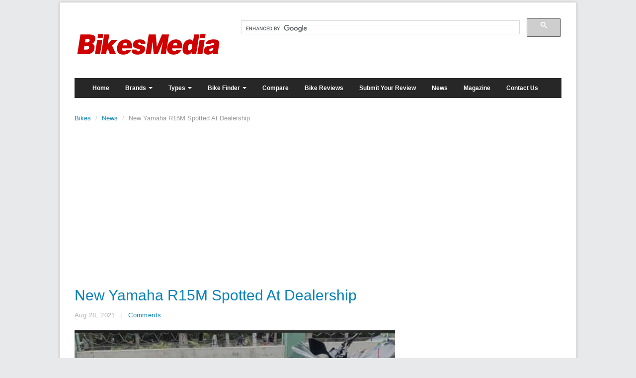

--- FILE ---
content_type: text/html; charset=utf-8
request_url: https://www.bikesmedia.in/news/new-yamaha-r15m-spotted-at-dealership.html
body_size: 8987
content:
<!DOCTYPE html>
<!--[if lt IE 7 ]><html class="ie ie6" lang="en"> <![endif]-->
<!--[if IE 7 ]><html class="ie ie7" lang="en"> <![endif]-->
<!--[if IE 8 ]><html class="ie ie8" lang="en"> <![endif]-->
<!--[if (gte IE 9)|!(IE)]><!-->
<html lang="en" xmlns="http://www.w3.org/1999/html"> <!--<![endif]-->

<head>
    <meta http-equiv="Content-Type" content="text/html; charset=utf-8" />
    <meta name="viewport" content="width=100%, initial-scale=1, maximum-scale=1, minimum-scale=1, user-scalable=yes" />
    <meta name="keywords" content="Indian Bikes, Bike News, Bike Reviews, Bike Specifications, Bike specs, Bike technical specifications, Bike comparisions, Indian Motorcycles" />
    <meta name="description" content="Latest bike news of all upcoming bikes in India, Bike information India, latest bikes information, news of new bike launches" />

    <link rel="icon" href="https://www.bikesmedia.in/images/faviconbm.png" type="image/png">
    <link rel="shortcut icon" href="https://www.bikesmedia.in/images/faviconbm.png" type="image/png" />
    
        <title>New Yamaha R15M Spotted At Dealership &raquo; BikesMedia News </title>
    
    <link href="https://www.bikesmedia.in/css/bootstrap.css" type="text/css" rel="stylesheet"/>
    <link href="https://www.bikesmedia.in/css/bootstrap-custom-grid.css" type="text/css" rel="stylesheet"/>
    <link href="https://www.bikesmedia.in/css/style.css?v=5.2" type="text/css" rel="stylesheet"/>
    <!-- <link href="https://www.bikesmedia.in/css/bootstrap-responsive.min.css" rel="stylesheet"> -->
    <!-- Yamm styles -->
    <link href="https://www.bikesmedia.in/css/yamm.css" rel="stylesheet">
    
    <script type="d7b7c36b9ec7aa4a9771f6a1-text/javascript" src="https://www.bikesmedia.in/js/jquery.min.js"></script>
    <script type="d7b7c36b9ec7aa4a9771f6a1-text/javascript" src="https://www.bikesmedia.in/js/bootstrap.min.js"></script>
    <script type="d7b7c36b9ec7aa4a9771f6a1-text/javascript" src="https://www.bikesmedia.in/js/jquery.easing.1.3.js"></script>
    <script type="d7b7c36b9ec7aa4a9771f6a1-text/javascript" src="https://www.bikesmedia.in/js/smoothscroll.js"></script>
    <script type="d7b7c36b9ec7aa4a9771f6a1-text/javascript" src="https://www.bikesmedia.in/js/jquery.ui.totop.js"></script>
    <script type="d7b7c36b9ec7aa4a9771f6a1-text/javascript" src="https://www.bikesmedia.in/js/main.js"></script>
    
    


<!--[if lt IE 9]>
    <script type="text/javascript" src="http://html5shim.googlecode.com/svn/trunk/html5.js"></script>
	<link href="https://www.bikesmedia.in/css/ie8.css" type="text/css" rel="stylesheet"/>
    <![endif]-->
    
    
    <script async src="//pagead2.googlesyndication.com/pagead/js/adsbygoogle.js" type="d7b7c36b9ec7aa4a9771f6a1-text/javascript"></script>
    <script type="d7b7c36b9ec7aa4a9771f6a1-text/javascript">
      (adsbygoogle = window.adsbygoogle || []).push({
        google_ad_client: "ca-pub-1092825824592321",
        enable_page_level_ads: true
      });
    </script>
</head>

<body>

<div id="fb-root"></div>
<script type="d7b7c36b9ec7aa4a9771f6a1-text/javascript">(function(d, s, id) {
  var js, fjs = d.getElementsByTagName(s)[0];
  if (d.getElementById(id)) return;
  js = d.createElement(s); js.id = id;
  js.src = "//connect.facebook.net/en_US/sdk.js#xfbml=1&appId=761408233882756&version=v2.0";
  fjs.parentNode.insertBefore(js, fjs);
}(document, 'script', 'facebook-jssdk'));</script>


<script type="d7b7c36b9ec7aa4a9771f6a1-text/javascript">
  (function(i,s,o,g,r,a,m){i['GoogleAnalyticsObject']=r;i[r]=i[r]||function(){
  (i[r].q=i[r].q||[]).push(arguments)},i[r].l=1*new Date();a=s.createElement(o),
  m=s.getElementsByTagName(o)[0];a.async=1;a.src=g;m.parentNode.insertBefore(a,m)
  })(window,document,'script','//www.google-analytics.com/analytics.js','ga');

  ga('create', 'UA-52368376-1', 'auto');
  ga('send', 'pageview');
</script>

<div class="container wrap">

<section id="top-menu">
    <div class="row-fluid">
        <div class="span4">
            <a class="logo" href="https://www.bikesmedia.in/"><img src="https://www.bikesmedia.in/images/logobm.png" alt="logo"/></a>
        </div>   
        <div class="span8">
            
            <style>.gsc-input-box { height:26px; !important}</style>
            <div style="margin-top:5%;">
                <script type="d7b7c36b9ec7aa4a9771f6a1-text/javascript">
                (function() {
                var cx = '006145326556115505877:7wgxl6x6uqm';
                var gcse = document.createElement('script');
                gcse.type = 'text/javascript';
                gcse.async = true;
                gcse.src = (document.location.protocol == 'https:' ? 'https:' : 'http:') +
                    '//cse.google.com/cse.js?cx=' + cx;
                var s = document.getElementsByTagName('script')[0];
                s.parentNode.insertBefore(gcse, s);
                })();
                </script>
                <gcse:searchbox-only></gcse:searchbox-only>
            </div>
        </div>

    </div>
</section>

<header id="header">
    <div class="navbar yamm" id="main-menu">
        <div class="navbar-inner">
            <button type="button" class="btn btn-navbar" data-toggle="collapse" data-target="#nav1">
              <span class="icon-bar"></span>
              <span class="icon-bar"></span>
              <span class="icon-bar"></span>
            </button>
            
            <!--<a class="brand" href="#"> Menu.. </a>-->
            
            <div class="nav-collapse collapse" id="nav1">
              <ul class="nav">
                <li><a href="https://www.bikesmedia.in/">Home</a></li>
                
                
                <li class="dropdown yamm-fullwidth">
                  <a href="#" class="dropdown-toggle" data-toggle="dropdown"> Brands <b class="caret"></b> </a>
                  <ul class="dropdown-menu">
                    <li>
                      <div class="yamm-content">
                        <div class="row-fluid yamm-wrapper">
                          <ul>
                            
                                <li class="span2  newrow"><a href="https://www.bikesmedia.in/ampere/">Ampere</a></li>
                            
                                <li class="span2  "><a href="https://www.bikesmedia.in/aprilia/">Aprilia</a></li>
                            
                                <li class="span2  "><a href="https://www.bikesmedia.in/ather/">Ather</a></li>
                            
                                <li class="span2  "><a href="https://www.bikesmedia.in/bajaj/">Bajaj</a></li>
                            
                                <li class="span2  "><a href="https://www.bikesmedia.in/bmw/">BMW</a></li>
                            
                                <li class="span2  "><a href="https://www.bikesmedia.in/cleveland-cyclewerks/">Cleveland CycleWerks</a></li>
                            
                                <li class="span2  newrow"><a href="https://www.bikesmedia.in/dsk-benelli/">Benelli</a></li>
                            
                                <li class="span2  "><a href="https://www.bikesmedia.in/ducati/">Ducati</a></li>
                            
                                <li class="span2  "><a href="https://www.bikesmedia.in/emflux-motors/">Emflux</a></li>
                            
                                <li class="span2  "><a href="https://www.bikesmedia.in/harley-davidson/">Harley Davidson</a></li>
                            
                                <li class="span2  "><a href="https://www.bikesmedia.in/hero-electric/">Hero Electric</a></li>
                            
                                <li class="span2  "><a href="https://www.bikesmedia.in/hero-honda/">Hero Honda</a></li>
                            
                                <li class="span2  newrow"><a href="https://www.bikesmedia.in/hero-moto-corp/">Hero MotoCorp</a></li>
                            
                                <li class="span2  "><a href="https://www.bikesmedia.in/honda/">Honda</a></li>
                            
                                <li class="span2  "><a href="https://www.bikesmedia.in/husqvarna/">Husqvarna</a></li>
                            
                                <li class="span2  "><a href="https://www.bikesmedia.in/hyosung/">Hyosung</a></li>
                            
                                <li class="span2  "><a href="https://www.bikesmedia.in/indian-motorcycle/">Indian</a></li>
                            
                                <li class="span2  "><a href="https://www.bikesmedia.in/jawa/">Jawa</a></li>
                            
                                <li class="span2  newrow"><a href="https://www.bikesmedia.in/kawasaki/">Kawasaki</a></li>
                            
                                <li class="span2  "><a href="https://www.bikesmedia.in/keeway/">Keeway</a></li>
                            
                                <li class="span2  "><a href="https://www.bikesmedia.in/kinetic/">Kinetic</a></li>
                            
                                <li class="span2  "><a href="https://www.bikesmedia.in/ktm/">KTM</a></li>
                            
                                <li class="span2  "><a href="https://www.bikesmedia.in/lml/">LML</a></li>
                            
                                <li class="span2  "><a href="https://www.bikesmedia.in/mahindra/">Mahindra</a></li>
                            
                                <li class="span2  newrow"><a href="https://www.bikesmedia.in/moto-guzzi/">Moto Guzzi</a></li>
                            
                                <li class="span2  "><a href="https://www.bikesmedia.in/mv-agusta/">MV Agusta</a></li>
                            
                                <li class="span2  "><a href="https://www.bikesmedia.in/piaggio/">Vespa</a></li>
                            
                                <li class="span2  "><a href="https://www.bikesmedia.in/royal-enfield/">Royal Enfield</a></li>
                            
                                <li class="span2  "><a href="https://www.bikesmedia.in/suzuki/">Suzuki</a></li>
                            
                                <li class="span2  "><a href="https://www.bikesmedia.in/tork-motorcycles/">Tork</a></li>
                            
                                <li class="span2  newrow"><a href="https://www.bikesmedia.in/triumph/">Triumph</a></li>
                            
                                <li class="span2  "><a href="https://www.bikesmedia.in/tvs/">TVS</a></li>
                            
                                <li class="span2  "><a href="https://www.bikesmedia.in/um/">UM Motorcycles</a></li>
                            
                                <li class="span2  "><a href="https://www.bikesmedia.in/yamaha/">Yamaha</a></li>
                            
                                <li class="span2  "><a href="https://www.bikesmedia.in/yezdi/">Yezdi</a></li>
                            
                                <li class="span2  "><a href="https://www.bikesmedia.in/yo-bykes/">Yo-Bykes</a></li>
                             
                          </ul>
                        </div>
                      </div>
                    </li>
                  </ul>
                </li>
                
                <li class="dropdown yamm-fullwidth">
                  <a href="#" class="dropdown-toggle" data-toggle="dropdown"> Types <b class="caret"></b> </a>
                  <ul class="dropdown-menu">
                    <li>
                      <div class="yamm-content">
                        <div class="row-fluid yamm-wrapper">
                          <ul class="thumbnails">
                            
                                <li class="span2 clear">
                                    <a href="https://www.bikesmedia.in/category/adventure.html" title="Adventure">
                                    <img src="https://www.bikesmedia.in/uploads/image/ducati/ducati-multistrada-1200s-120x74.jpg" alt="Adventure">
                                    <div>Adventure</div>
                                    </a>
                                </li>
                            
                                <li class="span2 ">
                                    <a href="https://www.bikesmedia.in/category/classic.html" title="Classic">
                                    <img src="https://www.bikesmedia.in/uploads/image/royal-enfield/royal-enfield-continental-gt-120x90.jpg" alt="Classic">
                                    <div>Classic</div>
                                    </a>
                                </li>
                            
                                <li class="span2 ">
                                    <a href="https://www.bikesmedia.in/category/standard.html" title="Commuter">
                                    <img src="https://www.bikesmedia.in/uploads/image/bajaj/platina-125-120x79.jpg" alt="Commuter">
                                    <div>Commuter</div>
                                    </a>
                                </li>
                            
                                <li class="span2 ">
                                    <a href="https://www.bikesmedia.in/category/cruiser.html" title="Cruiser">
                                    <img src="https://www.bikesmedia.in/uploads/image/indian-motorcycle/chief-vintage-120x66.jpg" alt="Cruiser">
                                    <div>Cruiser</div>
                                    </a>
                                </li>
                            
                                <li class="span2 ">
                                    <a href="https://www.bikesmedia.in/category/electric.html" title="Electric">
                                    <img src="https://www.bikesmedia.in/uploads/image/hero/electric-bikes-scooters.jpg" alt="Electric">
                                    <div>Electric</div>
                                    </a>
                                </li>
                            
                                <li class="span2 clear">
                                    <a href="https://www.bikesmedia.in/category/other.html" title="Other">
                                    <img src="https://www.bikesmedia.in/uploads/image/hero/hero-puch-automatic-120x85.jpg" alt="Other">
                                    <div>Other</div>
                                    </a>
                                </li>
                            
                                <li class="span2 ">
                                    <a href="https://www.bikesmedia.in/category/roadster.html" title="Roadster">
                                    <img src="https://www.bikesmedia.in/uploads/image/harley-davidson/harley-davidson-xl883-roadster-120x98.jpg" alt="Roadster">
                                    <div>Roadster</div>
                                    </a>
                                </li>
                            
                                <li class="span2 ">
                                    <a href="https://www.bikesmedia.in/category/scooter.html" title="Scooter">
                                    <img src="https://www.bikesmedia.in/uploads/image/vespa/vespa-s.jpg" alt="Scooter">
                                    <div>Scooter</div>
                                    </a>
                                </li>
                            
                                <li class="span2 ">
                                    <a href="https://www.bikesmedia.in/category/sportbikes.html" title="Sportbikes">
                                    <img src="https://www.bikesmedia.in/uploads/image/suzuki/suzuki-hayabusa-gsx1300r-120x98.jpg" alt="Sportbikes">
                                    <div>Sportbikes</div>
                                    </a>
                                </li>
                            
                                <li class="span2 ">
                                    <a href="https://www.bikesmedia.in/category/tourer.html" title="Tourer">
                                    <img src="https://www.bikesmedia.in/uploads/image/harley-davidson/harley-davidson-flh-street-glide-120x85.jpg" alt="Tourer">
                                    <div>Tourer</div>
                                    </a>
                                </li>
                              
                          </ul>
                        </div>
                      </div>
                    </li>
                  </ul>
                </li>
                
                <li class="dropdown yamm-fullwidth">
                  <a href="#" class="dropdown-toggle" data-toggle="dropdown"> Bike Finder <b class="caret"></b> </a>
                  <ul class="dropdown-menu">
                    <li>
                      <div class="yamm-content">
                        <div class="row-fluid yamm-wrapper">
                            <div class="span2"></div>
                            <div class="span8">
                                
                                                        <div class="span6 image-holder">
                            <img src="https://www.bikesmedia.in/images/royal-enfield-classic-500.JPG" width="210" />
                        </div>
                        <div class="span6 form-holder">
                            <form id="bike-finder-menu" class="form-horizontal">
                                <div class="control-group">
                                    <label class="control-label" for="bike-brand">Brand</label>
                                    <div class="controls">
                                        <select id="bike-brand-menu" class="selectpicker">
                                            <option value="">-- Select a Brand --</option>
                                            
                                                <option value="38">Ampere</option>
                                            
                                                <option value="18">Aprilia</option>
                                            
                                                <option value="42">Ather</option>
                                            
                                                <option value="1">Bajaj</option>
                                            
                                                <option value="2">BMW</option>
                                            
                                                <option value="43">Cleveland CycleWerks</option>
                                            
                                                <option value="24">Benelli</option>
                                            
                                                <option value="3">Ducati</option>
                                            
                                                <option value="36">Emflux</option>
                                            
                                                <option value="4">Harley Davidson</option>
                                            
                                                <option value="39">Hero Electric</option>
                                            
                                                <option value="17">Hero Honda</option>
                                            
                                                <option value="6">Hero MotoCorp</option>
                                            
                                                <option value="7">Honda</option>
                                            
                                                <option value="41">Husqvarna</option>
                                            
                                                <option value="8">Hyosung</option>
                                            
                                                <option value="23">Indian</option>
                                            
                                                <option value="44">Jawa</option>
                                            
                                                <option value="9">Kawasaki</option>
                                            
                                                <option value="46">Keeway</option>
                                            
                                                <option value="21">Kinetic</option>
                                            
                                                <option value="10">KTM</option>
                                            
                                                <option value="20">LML</option>
                                            
                                                <option value="11">Mahindra</option>
                                            
                                                <option value="19">Moto Guzzi</option>
                                            
                                                <option value="28">MV Agusta</option>
                                            
                                                <option value="12">Vespa</option>
                                            
                                                <option value="13">Royal Enfield</option>
                                            
                                                <option value="14">Suzuki</option>
                                            
                                                <option value="37">Tork</option>
                                            
                                                <option value="22">Triumph</option>
                                            
                                                <option value="15">TVS</option>
                                            
                                                <option value="25">UM Motorcycles</option>
                                            
                                                <option value="16">Yamaha</option>
                                            
                                                <option value="45">Yezdi</option>
                                            
                                                <option value="40">Yo-Bykes</option>
                                            
                                        </select>
                                    </div>
                                </div>
                                <div class="control-group">
                                    <label class="control-label" for="bike-type">Type</label>
                                    <div class="controls">
                                        <select id="bike-type-menu" class="selectpicker">
                                            <option value=""></option>
                                        </select>
                                    </div>
                                </div>
                                <div class="control-group">
                                    <label class="control-label" for="bike-model">Model</label>
                                    <div class="controls">
                                        <select id="bike-model-menu" class="selectpicker">
                                            <option value=""></option>
                                        </select>
                                    </div>
                                </div>
                                <div class="control-group">
                                    <div class="controls">
                                        <button type="submit" class="btnx submit btn-primaryx">FIND</button>
                                    </div>
                                </div>    
                            </form>
                        </div>
                            </div>
                            <div class="span2"></div>
                        </div>
                      </div>
                    </li>
                  </ul>
                </li>
                
                <li><a href="https://www.bikesmedia.in/compare/">Compare</a></li>
                <li><a href="https://www.bikesmedia.in/reviews/">Bike Reviews</a></li>
                <li><a href="https://www.bikesmedia.in/submit-review/">Submit Your Review</a></li>
                <li><a href="https://www.bikesmedia.in/news/">News</a></li>
                <li><a href="https://www.bikesmedia.in/magazine/">Magazine</a></li>
                <li><a href="https://www.bikesmedia.in/contact/">Contact Us</a></li>

              </ul>
            </div><!--/.nav-collapse -->
        </div>
    </div>
</header> 

<div class="content-hr">
    <hr>
</div>

<!--container-->
<section id="container" class="clearfix sidebar-right bikes-page bikes-page-single news news-single">

        
        
        <div class="row-fluid"> 
            <section id="page-sidebar" class="alignleft span8">

                <ul class="breadcrumb">
                    <li><a href="https://www.bikesmedia.in/">Bikes</a> <span class="divider">/</span></li>
                    <li><a href="https://www.bikesmedia.in/news/">News</a> <span class="divider">/</span></li>
                    <li class="active">New Yamaha R15M Spotted At Dealership</li>
                </ul>
                
                <div class="page-title clearfix">
                    <script async src="//pagead2.googlesyndication.com/pagead/js/adsbygoogle.js" type="d7b7c36b9ec7aa4a9771f6a1-text/javascript"></script>
<!-- body_responsive -->
<ins class="adsbygoogle"
     style="display:block"
     data-ad-client="ca-pub-1092825824592321"
     data-ad-slot="6915734090"
     data-ad-format="auto"></ins>
<script type="d7b7c36b9ec7aa4a9771f6a1-text/javascript">
(adsbygoogle = window.adsbygoogle || []).push({});
</script>
                    <br/>
                    <h1> New Yamaha R15M Spotted At Dealership</h1>
                </div>
                
                <article class="row-fluid blog-post">
                    <div class="span12 title-divider">

                    <ul class="meta clearfix">
                            <li> Aug 28, 2021</li>
                            <li> | &nbsp; <a href="https://www.bikesmedia.in/news/new-yamaha-r15m-spotted-at-dealership.html#disqus_thread" data-disqus-identifier="4281">Comments</a></li>
                        </ul>
                        
                        
                        
                        
                        
                                
                                <img src="https://www.bikesmedia.in/uploads/image/news/2021/aug/yamaha-yzf-r15m-spied.jpg" class="img-center" /> 
                                
                            
                            
                            
                            
                            Yamaha, the Japanese motorcycle manufacturer was a few days back testing its new R15M on the highways, the notable difference which could be spotted in the camouflage model was; it had a headlamp placed in the center instead of twin headlamp setup as we always see in R15 series. The model which was being spotted gets a lot of inspiration from its elder sibling Yamaha R7, everybody on the internet began to speculate about the newly spotted R15, so it left a lot of doubts in bike enthusiasts but now this model was spotted in a dealership completely undisguised.
                        
                                
                                <img src="https://www.bikesmedia.in/uploads/image/news/2021/aug/yamaha-yzf-r15m-spied-2.jpg" class="img-center" /> 
                                
                            
                            
                            
                                
                            
                            
                            The New R15M is speculated to get the same engine which is seen on R15 Version 3 but with a slight decrease in power, if speculation is true then it will make 18.3hp which is 0.3hp lesser as compared to R15 V3, other notable features are USD fork, center LEF headlamp unit, daytime running lamps on both sides of the headlamp, the bike looks inspired a lot from YZF R7 from the front but carries the same design of R15 V3 from the rear.<br />
<div style="text-align:center; margin-left:auto; margin-right:auto; margin-top:22px; margin-bottom:8px;">
                <script async src="//pagead2.googlesyndication.com/pagead/js/adsbygoogle.js" type="d7b7c36b9ec7aa4a9771f6a1-text/javascript"></script>
                <!-- body_rectangle -->
                <ins class="adsbygoogle"
                     style="display:inline-block;width:336px;height:280px"
                     data-ad-client="ca-pub-1092825824592321"
                     data-ad-slot="2345933692"></ins>
                <script type="d7b7c36b9ec7aa4a9771f6a1-text/javascript">
                (adsbygoogle = window.adsbygoogle || []).push({});
                </script>
            </div>
<br />
<span style="font-size:150%; line-height: normal">Why this M Variant?</span>
                        
                                
                                <img src="https://www.bikesmedia.in/uploads/image/news/2021/aug/yamaha-yzf-r15m-spied-3.jpg" class="img-center" /> 
                                
                            
                            
                            
                            
                            Maybe Yamaha India wants to attract bike enthusiasts who need more track focused machine or sporty version of the R15 V3, the USD forks upfront, MotoGP color schemes justifies the claim a lot but instead of power increment, the power is reduced even though by a very little margin. What Yamaha is trying to do can only be understood when it launches the new variant R15M. It would be interesting to see if this particular model can give more performance even though with a slight decrease in power figure.<br />
<br />
<span style="font-size:150%; line-height: normal">Pricing and Features:</span><br />
<br />
The bike could get an advanced instrument panel with Lap timer, Bluetooth which would work like icing on cake for bike enthusiasts, for the pricing department we could expect a little bump in price from Rs 6000-12000 as we can see some added features. For more updates stay tuned until it launches.<br />
<br />
By: <em><strong>Shafqat Khan</strong></em>
                        
                        
                        

                    </div>
                </article>
                
                <div class="row-fluid aux">
                    <span class="span2">
                        <div class="tweet">
                                
                                <a href="https://twitter.com/share" class="twitter-share-button" data-url="https://www.bikesmedia.in/news/new-yamaha-r15m-spotted-at-dealership.html" data-via="BikesIndiaOrg">Tweet</a>
<script type="d7b7c36b9ec7aa4a9771f6a1-text/javascript">!function(d,s,id){var js,fjs=d.getElementsByTagName(s)[0],p=/^http:/.test(d.location)?'http':'https';if(!d.getElementById(id)){js=d.createElement(s);js.id=id;js.src=p+'://platform.twitter.com/widgets.js';fjs.parentNode.insertBefore(js,fjs);}}(document, 'script', 'twitter-wjs');</script>
                        </div>
                    </span>
                    <span class="span2">
                        <div class="like">
                            
                            <div class="fb-like" data-href="https://www.bikesmedia.in/news/new-yamaha-r15m-spotted-at-dealership.html" data-layout="button_count" data-action="like" data-show-faces="true" data-share="true"></div>
                        </div>
                    </span>
                </div>
                                
                <hr class="soft" />
                
                <br />

                <!-- related news -->
                
                
                    
                    
                    
                    
                        
                     

                       
                    
                    
            
                    
                        <div class="mini-listing news">
                            <h2 class="title-item underline">Related News</h2>
                            <div class="row-fluid">
        

        <span class="span6 column">
            <div class="row-fluid">
                <span class="span3">
                    <a title="2021 Yamaha R15 V4.0 Launched in India" href="https://www.bikesmedia.in/news/2021-yamaha-r15-v4-0-launched-in-india.html">
                        <img alt="2021 Yamaha R15 V4.0 Launched in India" src="https://www.bikesmedia.in/uploads/image/news/2021/sep/yamaha-yzf-r15-v4-0-launched-india-290x180.jpg">
                    </a>
                </span>
                <span class="span9 ">
                    <h3 class="title-item"><a href="https://www.bikesmedia.in/news/2021-yamaha-r15-v4-0-launched-in-india.html">
                        2021 Yamaha R15 V4.0 Launched in India</a>
                    </h3>
                    <span class="mini-news-desc">
                        Yamaha India launched the fourth generation of its most popular 150cc entry level sports bike...
                    </span>
                </span>
            </div>
        </span>
       
        
       
        

        
        
                        
                                    

        

        <span class="span6 column">
            <div class="row-fluid">
                <span class="span3">
                    <a title="Yamaha to launch new R15M on September 21" href="https://www.bikesmedia.in/news/new-yamaha-r15m-to-launch-on-september-21.html">
                        <img alt="Yamaha to launch new R15M on September 21" src="https://www.bikesmedia.in/uploads/image/news/2021/sep/yamaha-r15m-launch-confirm-290x180.jpeg">
                    </a>
                </span>
                <span class="span9 ">
                    <h3 class="title-item"><a href="https://www.bikesmedia.in/news/new-yamaha-r15m-to-launch-on-september-21.html">
                        Yamaha to launch new R15M on September 21</a>
                    </h3>
                    <span class="mini-news-desc">
                        Festive season is coming and all the manufacturers are getting aggressive with their launches so...
                    </span>
                </span>
            </div>
        </span>
       
        
          </div>
        
       
        

        
        
            
        
                        
                                    

        
            <div class="row-fluid">
        

        <span class="span6 column">
            <div class="row-fluid">
                <span class="span3">
                    <a title="Yamaha R15 V3 Is Selling Like Crazy" href="https://www.bikesmedia.in/news/yamaha-r15-v3-is-selling-like-crazy.html">
                        <img alt="Yamaha R15 V3 Is Selling Like Crazy" src="https://www.bikesmedia.in/uploads/image/news/2018/nov/yamaha-yzf-r15-v3-0-sold-in-good-numbers-290x180.jpg">
                    </a>
                </span>
                <span class="span9 ">
                    <h3 class="title-item"><a href="https://www.bikesmedia.in/news/yamaha-r15-v3-is-selling-like-crazy.html">
                        Yamaha R15 V3 Is Selling Like Crazy</a>
                    </h3>
                    <span class="mini-news-desc">
                        There is no stopping for Yamaha R15 V3 at this point. The 150cc mini sportbike...
                    </span>
                </span>
            </div>
        </span>
       
        
       
        

        
        
                        
                                    

        

        <span class="span6 column">
            <div class="row-fluid">
                <span class="span3">
                    <a title="Yamaha YZF-R15 V3 Registers Record Sale" href="https://www.bikesmedia.in/news/yamaha-yzf-r15-v3-registers-record-sale.html">
                        <img alt="Yamaha YZF-R15 V3 Registers Record Sale" src="https://www.bikesmedia.in/uploads/image/news/2018/oct/yamaha-yzf-15-v3-0-record-sales-290x180.jpg">
                    </a>
                </span>
                <span class="span9 ">
                    <h3 class="title-item"><a href="https://www.bikesmedia.in/news/yamaha-yzf-r15-v3-registers-record-sale.html">
                        Yamaha YZF-R15 V3 Registers Record Sale</a>
                    </h3>
                    <span class="mini-news-desc">
                        The Entry Level sportbike from Yamaha is finally getting its share of success in India....
                    </span>
                </span>
            </div>
        </span>
       
        
          </div>
        
       
        

        
        
            
        
                        
                                    

        
            <div class="row-fluid">
        

        <span class="span6 column">
            <div class="row-fluid">
                <span class="span3">
                    <a title="Yamaha Launches YZF-R15 V 3.0 At Auto Expo 2018" href="https://www.bikesmedia.in/news/yamaha-launches-yzf-r15-v-3-0-at-auto-expo-2018.html">
                        <img alt="Yamaha Launches YZF-R15 V 3.0 At Auto Expo 2018" src="https://www.bikesmedia.in/uploads/image/news/2018/feb/yamaha-yzf-r15-v3-0-auto-expo-2018-launch-290x180.jpg">
                    </a>
                </span>
                <span class="span9 ">
                    <h3 class="title-item"><a href="https://www.bikesmedia.in/news/yamaha-launches-yzf-r15-v-3-0-at-auto-expo-2018.html">
                        Yamaha Launches YZF-R15 V 3.0 At Auto Expo 2018</a>
                    </h3>
                    <span class="mini-news-desc">
                        Yamaha Motor India has launched much awaited YZF R15 Version 3 at the ongoing Auto...
                    </span>
                </span>
            </div>
        </span>
       
        
       
        
            
                </div>
                        </div>
                    
                    
                        
                

                <!-- comments -->
                   
                
                <!-- -->
            </section>
            
            <!--sidebar-->
                        <aside id="sidebar" class="alignright span4">
                

                <script async src="//pagead2.googlesyndication.com/pagead/js/adsbygoogle.js" type="d7b7c36b9ec7aa4a9771f6a1-text/javascript"></script>
<!-- sidebar_skyscraper -->
<ins class="adsbygoogle"
     style="display:inline-block;width:300px;height:600px"
     data-ad-client="ca-pub-1092825824592321"
     data-ad-slot="9869200493"></ins>
<script type="d7b7c36b9ec7aa4a9771f6a1-text/javascript">
(adsbygoogle = window.adsbygoogle || []).push({});
</script>

                
 
                
                <section class="latest-work">
                    <div class="title-divider">
                        <h3 class="title-sidebar">Latest Reviews</h3>
                    </div>
                    
                    
                    <a class="img-w-border" href="https://www.bikesmedia.in/reviews/why-are-online-two-wheeler-loans-better-than-conventional-ones.html"><img alt="Why are online two wheeler loans better than conventional ones?" src="https://www.bikesmedia.in/uploads/image/reviews/2023/june/two-wheeler-loan-290x180.jpg"></a>
                    <h4><a href="https://www.bikesmedia.in/reviews/why-are-online-two-wheeler-loans-better-than-conventional-ones.html">Why are online two wheeler loans better than conventional ones?</a></h4>
                    <div class="meta">Jun 23, 2023</div>
                    
                    <a class="img-w-border" href="https://www.bikesmedia.in/reviews/types-of-motorcycle-helmet.html"><img alt="Types of Motorcycle Helmet" src="https://www.bikesmedia.in/uploads/image/reviews/2021/may/types-of-motorcycle-helmets-cover-290x180.jpg"></a>
                    <h4><a href="https://www.bikesmedia.in/reviews/types-of-motorcycle-helmet.html">Types of Motorcycle Helmet</a></h4>
                    <div class="meta">May 19, 2021</div>
                    
                    
                </section>
                
                
                

                <section class="post-widget">
                    <div class="title-divider">
                        <h3 class="title-sidebar">Recently Added Bikes</h3>
                    </div>
                    <ul class="clearfix">
                    
                        <li>
                            <div class="avatar">
                                <a href="https://www.bikesmedia.in/yamaha/mt-03.html"><img src="https://www.bikesmedia.in/uploads/image/yamaha/yamaha-mt-03-india-120x94.jpg" alt="photo" /></a>
                            </div>
                            <div class="description">
                                <h3 class="title"><a href="https://www.bikesmedia.in/yamaha/mt-03.html">Yamaha MT-03</a></h3>
                                <p>The much awaited naked roadster from the house of Yamaha is finally...</p>
                            </div>
                            <div class="clear"></div>
                        </li>
                    
                        <li>
                            <div class="avatar">
                                <a href="https://www.bikesmedia.in/honda/xl750-transalp.html"><img src="https://www.bikesmedia.in/uploads/image/honda/honda-xl750-transalp-120x99.jpg" alt="photo" /></a>
                            </div>
                            <div class="description">
                                <h3 class="title"><a href="https://www.bikesmedia.in/honda/xl750-transalp.html">Honda XL750 Transalp</a></h3>
                                <p>The Honda XL750 Transalp is the younger sibling of Honda Africa Twin....</p>
                            </div>
                            <div class="clear"></div>
                        </li>
                    
                        <li>
                            <div class="avatar">
                                <a href="https://www.bikesmedia.in/honda/sp160.html"><img src="https://www.bikesmedia.in/uploads/image/honda/honda-sp-160-120x106.jpg" alt="photo" /></a>
                            </div>
                            <div class="description">
                                <h3 class="title"><a href="https://www.bikesmedia.in/honda/sp160.html">Honda SP160</a></h3>
                                <p>The Honda SP160 is the extension of the commuter segment and the...</p>
                            </div>
                            <div class="clear"></div>
                        </li>
                        
                    </ul>
                </section>

                
                <!-- -->
                <section class="post-widget" id="featured-brands">
                    <div class="title-divider">
                        <h3 class="title-sidebar">Featured Brands</h3>
                    </div>

                    <div class="row-fluid">
                    
                    
                        
                        
                            <div class="row-fluid">
                        

                        <div class="span3 xfloat">
                            <a href="https://www.bikesmedia.in/ampere/" title="Ampere">
                                <img src="https://www.bikesmedia.in/uploads/image/ampere/ampere-vehicles-pvt-ltd-logo.jpg" alt="Ampere">
                            </a>
                        </div>

                        
                    
                        
                        

                        <div class="span3 xfloat">
                            <a href="https://www.bikesmedia.in/aprilia/" title="Aprilia">
                                <img src="https://www.bikesmedia.in/uploads/image/aprilia/logo.png" alt="Aprilia">
                            </a>
                        </div>

                        
                    
                        
                        

                        <div class="span3 xfloat">
                            <a href="https://www.bikesmedia.in/ather/" title="Ather">
                                <img src="https://www.bikesmedia.in/uploads/image/ather/ather-energy-logo.jpg" alt="Ather">
                            </a>
                        </div>

                        
                    
                        
                        

                        <div class="span3 xfloat">
                            <a href="https://www.bikesmedia.in/bajaj/" title="Bajaj">
                                <img src="https://www.bikesmedia.in/uploads/image/bajaj/logo.png" alt="Bajaj">
                            </a>
                        </div>

                        
                            </div>
                        
                    
                        
                        
                            <div class="row-fluid">
                        

                        <div class="span3 xfloat">
                            <a href="https://www.bikesmedia.in/bmw/" title="BMW">
                                <img src="https://www.bikesmedia.in/uploads/image/bmw/logo.png" alt="BMW">
                            </a>
                        </div>

                        
                    
                        
                        

                        <div class="span3 xfloat">
                            <a href="https://www.bikesmedia.in/cleveland-cyclewerks/" title="Cleveland CycleWerks">
                                <img src="https://www.bikesmedia.in/uploads/image/cleveland-cyclewerks/cleveland-cyclewerks-logo-india.jpg" alt="Cleveland CycleWerks">
                            </a>
                        </div>

                        
                    
                        
                        

                        <div class="span3 xfloat">
                            <a href="https://www.bikesmedia.in/dsk-benelli/" title="Benelli">
                                <img src="https://www.bikesmedia.in/uploads/image/dsk-benelli/dsk-benelli-logo-2jpg.jpg" alt="Benelli">
                            </a>
                        </div>

                        
                    
                        
                        

                        <div class="span3 xfloat">
                            <a href="https://www.bikesmedia.in/ducati/" title="Ducati">
                                <img src="https://www.bikesmedia.in/uploads/image/ducati/logo.png" alt="Ducati">
                            </a>
                        </div>

                        
                            </div>
                        
                    
                        
                        
                            <div class="row-fluid">
                        

                        <div class="span3 xfloat">
                            <a href="https://www.bikesmedia.in/emflux-motors/" title="Emflux">
                                <img src="https://www.bikesmedia.in/uploads/image/emflux/emflaux-motors-logo.jpg" alt="Emflux">
                            </a>
                        </div>

                        
                    
                        
                        

                        <div class="span3 xfloat">
                            <a href="https://www.bikesmedia.in/harley-davidson/" title="Harley Davidson">
                                <img src="https://www.bikesmedia.in/uploads/image/harley-davidson/logo.png" alt="Harley Davidson">
                            </a>
                        </div>

                        
                    
                        
                        

                        <div class="span3 xfloat">
                            <a href="https://www.bikesmedia.in/hero-electric/" title="Hero Electric">
                                <img src="https://www.bikesmedia.in/uploads/image/hero-electric/hero-electric-logo.jpg" alt="Hero Electric">
                            </a>
                        </div>

                        
                    
                        
                        

                        <div class="span3 xfloat">
                            <a href="https://www.bikesmedia.in/hero-honda/" title="Hero Honda">
                                <img src="https://www.bikesmedia.in/uploads/image/hero/logo.png" alt="Hero Honda">
                            </a>
                        </div>

                        
                            </div>
                        
                    
                        
                        
                            <div class="row-fluid">
                        

                        <div class="span3 xfloat">
                            <a href="https://www.bikesmedia.in/hero-moto-corp/" title="Hero MotoCorp">
                                <img src="https://www.bikesmedia.in/uploads/image/hero/logo_motocorp.png" alt="Hero MotoCorp">
                            </a>
                        </div>

                        
                    
                        
                        

                        <div class="span3 xfloat">
                            <a href="https://www.bikesmedia.in/honda/" title="Honda">
                                <img src="https://www.bikesmedia.in/uploads/image/honda/logo.png" alt="Honda">
                            </a>
                        </div>

                        
                    
                        
                        

                        <div class="span3 xfloat">
                            <a href="https://www.bikesmedia.in/husqvarna/" title="Husqvarna">
                                <img src="https://www.bikesmedia.in/uploads/image/husqvarna/husqvarna-logo-2.jpg" alt="Husqvarna">
                            </a>
                        </div>

                        
                    
                        
                        

                        <div class="span3 xfloat">
                            <a href="https://www.bikesmedia.in/hyosung/" title="Hyosung">
                                <img src="https://www.bikesmedia.in/uploads/image/hyosung/logo.png" alt="Hyosung">
                            </a>
                        </div>

                        
                            </div>
                        
                    
                        
                        
                            <div class="row-fluid">
                        

                        <div class="span3 xfloat">
                            <a href="https://www.bikesmedia.in/indian-motorcycle/" title="Indian">
                                <img src="https://www.bikesmedia.in/uploads/image/indian-motorcycle/logo.png" alt="Indian">
                            </a>
                        </div>

                        
                    
                        
                        

                        <div class="span3 xfloat">
                            <a href="https://www.bikesmedia.in/jawa/" title="Jawa">
                                <img src="https://www.bikesmedia.in/uploads/image/jawa/jawa-motorcycle-logo.jpg" alt="Jawa">
                            </a>
                        </div>

                        
                    
                        
                        

                        <div class="span3 xfloat">
                            <a href="https://www.bikesmedia.in/kawasaki/" title="Kawasaki">
                                <img src="https://www.bikesmedia.in/uploads/image/kawasaki/logo.png" alt="Kawasaki">
                            </a>
                        </div>

                        
                    
                        
                        

                        <div class="span3 xfloat">
                            <a href="https://www.bikesmedia.in/keeway/" title="Keeway">
                                <img src="https://www.bikesmedia.in/uploads/image/keeway/keeway-logo.jpg" alt="Keeway">
                            </a>
                        </div>

                        
                            </div>
                        
                    
                        
                        
                            <div class="row-fluid">
                        

                        <div class="span3 xfloat">
                            <a href="https://www.bikesmedia.in/kinetic/" title="Kinetic">
                                <img src="https://www.bikesmedia.in/uploads/image/kinetic/logo.png" alt="Kinetic">
                            </a>
                        </div>

                        
                    
                        
                        

                        <div class="span3 xfloat">
                            <a href="https://www.bikesmedia.in/ktm/" title="KTM">
                                <img src="https://www.bikesmedia.in/uploads/image/ktm/logo.png" alt="KTM">
                            </a>
                        </div>

                        
                    
                        
                        

                        <div class="span3 xfloat">
                            <a href="https://www.bikesmedia.in/lml/" title="LML">
                                <img src="https://www.bikesmedia.in/uploads/image/lml/logo.png" alt="LML">
                            </a>
                        </div>

                        
                    
                        
                        

                        <div class="span3 xfloat">
                            <a href="https://www.bikesmedia.in/mahindra/" title="Mahindra">
                                <img src="https://www.bikesmedia.in/uploads/image/mahindra/logo.png" alt="Mahindra">
                            </a>
                        </div>

                        
                            </div>
                        
                    
                        
                        
                            <div class="row-fluid">
                        

                        <div class="span3 xfloat">
                            <a href="https://www.bikesmedia.in/moto-guzzi/" title="Moto Guzzi">
                                <img src="https://www.bikesmedia.in/uploads/image/moto-guzzi/logo.png" alt="Moto Guzzi">
                            </a>
                        </div>

                        
                    
                        
                        

                        <div class="span3 xfloat">
                            <a href="https://www.bikesmedia.in/mv-agusta/" title="MV Agusta">
                                <img src="https://www.bikesmedia.in/uploads/image/mv-agusta/mv_agusta_logo.jpg" alt="MV Agusta">
                            </a>
                        </div>

                        
                    
                        
                        

                        <div class="span3 xfloat">
                            <a href="https://www.bikesmedia.in/piaggio/" title="Vespa">
                                <img src="https://www.bikesmedia.in/uploads/image/vespa/logo.png" alt="Vespa">
                            </a>
                        </div>

                        
                    
                        
                        

                        <div class="span3 xfloat">
                            <a href="https://www.bikesmedia.in/royal-enfield/" title="Royal Enfield">
                                <img src="https://www.bikesmedia.in/uploads/image/royal-enfield/logo.png" alt="Royal Enfield">
                            </a>
                        </div>

                        
                            </div>
                        
                    
                        
                        
                            <div class="row-fluid">
                        

                        <div class="span3 xfloat">
                            <a href="https://www.bikesmedia.in/suzuki/" title="Suzuki">
                                <img src="https://www.bikesmedia.in/uploads/image/suzuki/logo.png" alt="Suzuki">
                            </a>
                        </div>

                        
                    
                        
                        

                        <div class="span3 xfloat">
                            <a href="https://www.bikesmedia.in/tork-motorcycles/" title="Tork">
                                <img src="https://www.bikesmedia.in/uploads/image/tork-motorcycles/tork-motors-logo.jpg" alt="Tork">
                            </a>
                        </div>

                        
                    
                        
                        

                        <div class="span3 xfloat">
                            <a href="https://www.bikesmedia.in/triumph/" title="Triumph">
                                <img src="https://www.bikesmedia.in/uploads/image/triumph/logo.png" alt="Triumph">
                            </a>
                        </div>

                        
                    
                        
                        

                        <div class="span3 xfloat">
                            <a href="https://www.bikesmedia.in/tvs/" title="TVS">
                                <img src="https://www.bikesmedia.in/uploads/image/tvs/logo.png" alt="TVS">
                            </a>
                        </div>

                        
                            </div>
                        
                    
                        
                        
                            <div class="row-fluid">
                        

                        <div class="span3 xfloat">
                            <a href="https://www.bikesmedia.in/um/" title="UM Motorcycles">
                                <img src="https://www.bikesmedia.in/uploads/image/um-motorcycles/um-motorcycle-logo.jpg" alt="UM Motorcycles">
                            </a>
                        </div>

                        
                    
                        
                        

                        <div class="span3 xfloat">
                            <a href="https://www.bikesmedia.in/yamaha/" title="Yamaha">
                                <img src="https://www.bikesmedia.in/uploads/image/yamaha/logo.png" alt="Yamaha">
                            </a>
                        </div>

                        
                    
                        
                        

                        <div class="span3 xfloat">
                            <a href="https://www.bikesmedia.in/yezdi/" title="Yezdi">
                                <img src="https://www.bikesmedia.in/uploads/image/yezdi/yezdi-logo-2.jpg" alt="Yezdi">
                            </a>
                        </div>

                        
                    
                        
                        

                        <div class="span3 xfloat">
                            <a href="https://www.bikesmedia.in/yo-bykes/" title="Yo-Bykes">
                                <img src="https://www.bikesmedia.in/uploads/image/yo-bykes/yo-bykes-logo.jpg" alt="Yo-Bykes">
                            </a>
                        </div>

                        
                            </div>
                        
                    
                    
                </section>    
                <!-- -->
                
                

                
            </aside>
      </div>      
</section>   

<!--footer-->
<footer id="footer">
    <div class="row-fluid">

        <div class="span12 aligncenter">
            <div>
                <div class="top-social">
                    <a href="https://www.facebook.com/BikesMedia" target="_blank" class="facebook" data-placement="top" rel="tooltip" data-original-title="Facebook"></a>

                    <a href="https://twitter.com/BikesMedia" target="_blank" class="twitter2" data-placement="top" rel="tooltip" data-original-title="Twitter"></a>

                    <a href="https://www.youtube.com/bikesmedia" target="_blank" class="youtube2" data-placement="top" rel="tooltip" data-original-title="Youtube"></a>

                    <a href="https://www.instagram.com/bikesmedia/" target="_blank" class="instagram" data-placement="top" rel="tooltip" data-original-title="Instagram"></a>

                    <a href="https://www.bikesmedia.in/contact/" class="vimeo" data-placement="top" rel="tooltip" data-original-title="Market"></a>

                    
                </div>

                <div id="nav-bottom">
                    <ul>
                        <li><a href="https://www.bikesmedia.in/about/">About Us</a></li>
                        <li><a href="https://www.bikesmedia.in/privacy/">Privacy Statement</a></li>
                        <li><a href="https://www.bikesmedia.in/disclaimer/">Disclaimer</a></li>
                        <li><a href="https://www.bikesmedia.in/contact/">Contact Us</a></li>
                        
                    </ul>
                </div>
            </div>
        </div>
</footer>
<section id="footer-menu">
    <div class="row-fluid">
        <p class="span12 aligncenter"><span>Copyright 2014 - All Rights Reserved</span></p>
    </div>
</section>

<script type="d7b7c36b9ec7aa4a9771f6a1-text/javascript">
    //$(window).on('load', function () {

        //$('.selectpicker').selectpicker();

    //});

    $(document).ready(function() {
        $( "#bike-brand-menu" ).change(function() {
            var brand = $(this).val();
            if( brand=='' ){
                $("#bike-type-menu").html( "<option value=''>&nbsp;</option>" );
                $("#bike-model-menu").html( "<option value=''>&nbsp;</option>" );
                return;
            }

            // make ajax call to get values for the next dropdown
            $('#bike-type-menu').attr( 'disabled', 'disabled' );
            $('#bike-model-menu').attr( 'disabled', 'disabled' );
            var link = "https://www.bikesmedia.in/ajax.php?action=get_types&brand=" + brand;
            $.get(link, function( response ){
                response = $.trim( response );
                if( response.length ){
                    $("#bike-type-menu").html( response );
                    $("option:first", "#bike-type-menu").attr("selected","selected");
                    $("#bike-model-menu").html( "<option value=''>&nbsp;</option>" );

                    $('#bike-type-menu').removeAttr('disabled');
                    $('#bike-model-menu').removeAttr('disabled');
                }

            });

        });

        $( "#bike-type-menu" ).change(function() {
            var brand = $("#bike-brand-menu").val();
            var type = $(this).val();
            if( type=='' ){
                $("#bike-model-menu").html( "<option value=''>&nbsp;</option>" );
                return;
            }

            // make ajax call to get values for the next dropdown
            $('#bike-model-menu').attr( 'disabled', 'disabled' );
            var link = "https://www.bikesmedia.in/ajax.php?action=get_models&brand=" + brand + "&type=" + type;
            $.get(link, function( response ){
                response = $.trim( response );
                if( response.length ){
                    $("#bike-model-menu").html( response );
                    $("option:first", "#bike-model-menu").attr("selected","selected");
                }
                $('#bike-model-menu').removeAttr('disabled');
            });

        });

        $(document).on('submit', '#bike-finder-menu', function(event) {
            event.preventDefault();

            var brand = $("#bike-brand-menu").val();
            var type = $("#bike-type-menu").val();
            var model = $("#bike-model-menu").val();

            var url = 'https://www.bikesmedia.in/';
            if( brand!='' ){
                if( type!='' ){
                    if( model!='' ){
                        url += '?p=' + model;
                    }
                    else{
                        url = 'https://www.bikesmedia.in/category/';
                        url += '?p=' + type + '&brand=' + brand;
                    }
                }
                else{
                    url += '?f=' + brand;
                }

                document.location.href = url;
            }

        });

        $("option:first", "#bike-brand-menu").attr("selected","selected");
    });
</script>

<script type="d7b7c36b9ec7aa4a9771f6a1-text/javascript">
var disqus_shortname = 'bikesindia';

/* * * DON'T EDIT BELOW THIS LINE * * */
(function () {
var s = document.createElement('script'); s.async = true;
s.type = 'text/javascript';
s.src = 'https://' + disqus_shortname + '.disqus.com/count.js';
(document.getElementsByTagName('HEAD')[0] || document.getElementsByTagName('BODY')[0]).appendChild(s);
}());
</script>


</div><!-- site wrap -->

<script src="/cdn-cgi/scripts/7d0fa10a/cloudflare-static/rocket-loader.min.js" data-cf-settings="d7b7c36b9ec7aa4a9771f6a1-|49" defer></script></body>
</html>


--- FILE ---
content_type: text/html; charset=utf-8
request_url: https://www.google.com/recaptcha/api2/aframe
body_size: 114
content:
<!DOCTYPE HTML><html><head><meta http-equiv="content-type" content="text/html; charset=UTF-8"></head><body><script nonce="Udiz4r2H_wdTMWfzWcjf2g">/** Anti-fraud and anti-abuse applications only. See google.com/recaptcha */ try{var clients={'sodar':'https://pagead2.googlesyndication.com/pagead/sodar?'};window.addEventListener("message",function(a){try{if(a.source===window.parent){var b=JSON.parse(a.data);var c=clients[b['id']];if(c){var d=document.createElement('img');d.src=c+b['params']+'&rc='+(localStorage.getItem("rc::a")?sessionStorage.getItem("rc::b"):"");window.document.body.appendChild(d);sessionStorage.setItem("rc::e",parseInt(sessionStorage.getItem("rc::e")||0)+1);localStorage.setItem("rc::h",'1769351571718');}}}catch(b){}});window.parent.postMessage("_grecaptcha_ready", "*");}catch(b){}</script></body></html>

--- FILE ---
content_type: text/css
request_url: https://www.bikesmedia.in/css/style.css?v=5.2
body_size: 10312
content:
/*
@import url('http://fonts.googleapis.com/css?family=Droid+Sans');
@import url('http://fonts.googleapis.com/css?family=Open+Sans+Condensed:300,300italic,700');
@import url('http://fonts.googleapis.com/css?family=Carme');
*/

/*-----------------------------------------------------------------------------------*/
/*	1.	Global properties (body, common classes, vertical rhythm, structure etc)
/*-----------------------------------------------------------------------------------*/
body {
    color: #7D7A7A;
    font-family: 'Arial',sans-serif;
    font-size: 13px;
    background-color: #E8E9EA;
}
header,
nav,
section,
article{display: block;}

figure {
    background: none repeat scroll 0 0 transparent;
    border: 0 none;
    font-size: 100%;
    margin: 0;
    outline: 0 none;
    padding: 0;
    vertical-align: top;
}
.container, .navbar-static-top .container, .navbar-fixed-top .container, .navbar-fixed-bottom .container {
    max-width: 1040px;
}
.last{
    margin-right: 0 !important;
    margin-bottom: 0 !important;
}

.clear{clear: both;}

.alignleft{float: left !important;}
.alignright{float: right !important;}
.aligncenter {text-align: center !important;}
.span6.no-margin-left {margin-left: 0!important;}

/* Headers */
h1,
h2,
h3,
h4,
h5,
h6{
    color: #555555;
}

h1{
    font-size: 22px;
    margin-bottom: 15px;
    line-height: 36px;
}
h2{
    font-size: 20px;
    margin-bottom: 15px;
    line-height: 22px;
}
h3{
    font-size: 18px;
    margin-bottom: 10px;
    line-height: 18px;
    font-weight:400;
}
h4{
    font-size: 16px;
    margin-bottom: 16px;
}
h5{
    font-size: 14px;
    margin-bottom: 14px;
}
h6{
    font-size: 12px;
    margin-bottom:12px;
}

p {
    font-size: 12px;
    line-height: 20px;
    margin-bottom: 25px;
}
* p:last-child{margin-bottom: 0 !important;}

.color, .color2{
    font-weight: 700;
    padding: 0 2px;
}

.color{color: #555;}
.color2{color: #CE0000;}
::selection {
    background: #48b2fc; /* Safari */
    color:#000;
}
::-moz-selection {
    background: #48b2fc; /* Firefox */
    color: #000;
}
/* Link Styles */
a{
    color: #0983B6;
}

.title a{
    color: #2e2e2e;
    font-weight: 600;
    font-size: 12px;
}
h3.title a {
    color: #272727;
    display: inline-block;
    font-size: 16px;
    font-weight: 600;
    padding-bottom: 15px;
}
h4.title a{
    font-size:16px;
    font-weight: bold;
}
.title a:hover{color: #1d1d1c;}

/* top blocks */
#top-menu,
#header,
#slider,
#container,
#footer,
#footer-menu,
.breadcrumbs,
.content-hr {padding: 0 30px;}
.bottom30{
    margin-bottom: 30px;
}

/*-----------------------------------------------------------------------------------*/
/*	2.	Header, Navigation & Menus
/*-----------------------------------------------------------------------------------*/
.message-top {
    background-color: #0983B6;
    border: 1px solid #0983B6;
    color: #E6E9E7;
    margin-bottom: 20px;
    padding: 8px 35px 8px 14px;
    text-shadow: 0 1px 0 rgba(0, 0, 0, 0.2);
}
button.close {
    position: absolute;
    right: 10px;
    top: 10px;
}
#top-menu {
    background-color: #ffffff;
}

#top-menu .top-line {
    margin-bottom: 10px;
    margin-top:14px;
}
#top-menu .top-line .btn {
    margin-left: 10px;
    font-size: 14px;
    padding-left: 15px;
    padding-right: 15px;
}
#top-menu .top-line .btn-inverse {
    background: #2e2e2e;
    background-image: none;
    box-shadow: none;
}
#top-menu .top-line .btn-inverse:hover {
    opacity: 0.5;
}

#top-menu .top-line .text-news {}

#top-menu ul.top-menu {
    margin-left:0;
    margin-top:3px;
}
#top-menu li{
    float: left;
    list-style: none;
}
#top-menu a:hover{color: #d9d9d9;}
#top-menu .top-menu li{margin-right: 10px;}
#top-menu a {
    float: left;
    padding-right: 8px;
}#top-menu .last{
    padding-right: 0;
    border-right: none;
}
.top-social {
    display: inline-block;
    margin-left: 5px;
    vertical-align: middle;
}
.top-social li {
    float: left;
    list-style: none outside none;
    margin-left: 1px;
}
.top-social a {
    display: inline-block;
    height: 46px;
    opacity: 0.55;
    padding-right: 5px;
    transition: all 0.2s linear 0.2s;
    width: 46px;
}
.social-container {
    text-align: right;
}
.top-social a:hover {
    opacity: 1;
}
.twitter2 {
    background: url("../images/twitter.png") no-repeat scroll left center transparent;
}
.twitter2:hover {
    background: url("../images/twitter.png") no-repeat scroll left center transparent;
}
.facebook {
    background: url("../images/facebook.png") no-repeat scroll left center transparent;
}
.facebook:hover {
    background: url("../images/facebook.png") no-repeat scroll left center transparent;
}
.dribbble {
    background: url("../images/dribble.png") no-repeat scroll left center transparent;
}
.dribbble:hover {
    background: url("../images/dribble.png") no-repeat scroll left center transparent;
}
.digg {
    background: url("../images/digg.png") no-repeat scroll left center transparent;
}
.digg:hover {
    background: url("../images/digg.png") no-repeat scroll left center transparent;
}
.vimeo {
    background: url("../images/vimeo.png") no-repeat scroll left center transparent;
}
.vimeo:hover {
    background: url("../images/vimeo.png") no-repeat scroll left center transparent;
}
.gplus {
    background: url("../images/gplus.png") no-repeat scroll left center transparent;
}
.gplus:hover {
    background: url("../images/gplus.png") no-repeat scroll left center transparent;
}
.rss {
    background: url("../images/rss.png") no-repeat scroll left center transparent;
}
.rss:hover {
    background: url("../images/rss.png") no-repeat scroll left center transparent;
}
.youtube2 {
    background: url("../images/youtube.png") no-repeat scroll left center transparent;
}
.youtube2:hover {
    background: url("../images/youtube.png") no-repeat scroll left center transparent;
}
.instagram {
    background: url("../images/instagram.png") no-repeat scroll left center transparent;
}
.instagram:hover {
    background: url("../images/instagram.png") no-repeat scroll left center transparent;
}
.top-social i {
    height: 24px;
    width: 24px;
}
#header{
    position: relative;
    background: #ffffff;
}
.logo{
    vertical-align: baseline;
}
.logo img {
    margin-bottom: 35px;
    margin-top: 50px;
}
.slogan {
    border-left: 1px solid #BBBBBB;
    display: table;
    margin-left: 0;
    margin-top: 60px;
    padding-left: 0;
}
@media (max-width: 480px){
    .logo img {
        margin-top: 30px;
        margin-bottom: 10px;
    }
    #top-menu a {
        float:none;
        padding-right: 8px;
    }
    .slogan {
        display: table;
        margin-bottom: 45px;
        padding-left: 10px;
        text-align: center;
        margin:0 0 45px 0;
        border:none;
    }
    #menu {
        background: none repeat scroll 0 0 #FFF;
        margin:0 0 10px 0;
        padding: 0 !important;
    }
}

/* Main Menu */
.res-menu   {display: none;}
.res-menu   {width: 100%;}

#menu {
    background: none repeat scroll 0 0 #272727;
    height:40px;
}

@media (max-width: 767px) {
    .logo img {
        margin-top: 30px;
        margin-bottom: 10px;
    }
    #top-menu a {
        float:none;
        padding-right: 8px;
    }
    .slogan {
        display: table;
        margin-bottom: 45px;
        padding-left: 10px;
        text-align: center;
        margin:0 0 45px 0;
        border:none;
    }
    #menu {
        background: none repeat scroll 0 0 #FFF;
        margin:0 0 10px 0;
        padding: 0 !important;
    }
}

#menu .nav-left-prefix {
    position: absolute; width: 15px; height: 9px; left: -15px; top: -9px;
    background: url('../images/icons/nav-left-prefix.png') no-repeat 0 0;
}
#menu .nav-right-prefix {
    position: absolute; width: 15px; height: 9px; right: -15px; top: -9px;
    background: url('../images/icons/nav-right-prefix.png') no-repeat 0 0;
}
@media (max-width: 767px) {
    #menu .nav-right-prefix {
        display: none;
    }

}

#menu ul {}
#menu > ul{
    display: block;
    margin-left:0;
}
#menu > ul > li {
    border-right: 1px solid #464141;
    float: left;
    list-style: none outside none;
    padding: 10px 27px;
    position: relative;
}
#menu > ul > li > a {
    color: #FFFFFF;
    display: block;
    font-family: 'Arial',sans-serif;
    font-size: 12px;
    font-weight: 700;
}
#menu > ul a:hover,
#menu .current{
    color: #FFFFFF;
    text-decoration: none;
}
#menu .btn-search {
    float: right;
    padding-bottom: 0;
    padding-right: 0;
    padding-top: 12px;
}
#menu .divider-vertical {
    list-style: none;
    float: left;
    position: relative;
    padding: 0;
    height: 27px;
    margin: 12px 9px;
    border-left: 1px solid #282828;
    border-right: 1px solid #484848;
}

#menu ul ul {
    background: none repeat scroll 0 0 #272727;
    position: absolute;
    width: 170px;
}
#menu > ul > li > ul {
    margin-left: -12px;
    margin-top: -22px;
}
#menu ul ul li {
    list-style: none;
    padding: 0;
    position: relative;
    border-bottom: 1px solid #464141;
}
#menu ul ul li.last{border-bottom: none !important;}
#menu ul ul li.menu-last{border-bottom: none !important;}
#menu ul ul a{
    display: block;
    padding: 10px 20px 10px 20px;
    color: #d4d4d4;
}
#menu ul ul a:hover{
    color: #ffffff !important;
}
#menu ul ul a.sf-with-ul {
    background: url('../images/icons/menu-sf-with-ul.gif') no-repeat 90% 50%;
}
#menu li:hover {
    background: none repeat scroll 0 0 #CE0000;
    visibility: inherit;
}
#menu li:hover ul,
#menu li.sfHover ul {
    left: 12px;
    top: 62px;
    z-index: 99;
}
#menu li li {
    transition: all 0.2s ease-in-out;
    -moz-transition: all 0.2s ease-in-out; /* Firefox 4 */
    -webkit-transition: all 0.2s ease-in-out; /* Safari and Chrome */
    -o-transition: all 0.2s ease-in-out; /* Opera */
}
#menu li li:hover {background: #CE0000;}
#menu li li:hover ul,
#menu li li.sfHover ul {
    left: 150px;
    top: 0px;
}

#menu > ul > li.btn-home {
    padding-right: 0 !important;
    padding-top: 12px;
}
#menu .btn-home > a {
    background: url('../images/icons/home-bt.png') no-repeat 50% 50%;
    width: 25px;
    height: 25px;
    opacity: 0.4;
}
#menu .btn-home a:hover,
#menu .btn-home a.current {
    opacity: 1;
}
#menu ul ul ul {
    margin-left: 20px;
    width:170px;
}

/* Search Form */
#contact-details{
    float:right;
    padding-bottom: 15px;
}
#contact-details a{
    color: #000;
    font-size: 12px;
    font-weight: 500;
}
#contact-details i{
margin-right: 1px;
}
#contact-details li{
margin-right: 7px;
}
.search {
    margin-top: 35px;
}
#search{
    float: right;
    position: relative;
}
#search,
#search p{
    margin-bottom: 0;
}
#search input[type="text"]{
    background-color: #E5E4E4;
    border-radius: 0px;
    color: #454545;
    font: 11px 'Droid Sans',sans-serif;
    height: 35px;
    margin-bottom: 0;
    margin-top: -4px;
    opacity: 0.4;
    padding: 4px 25px 4px 10px;
    width: 220px;
    -webkit-transition: all .2s linear;
    -moz-transition: all .2s linear;
    -o-transition: all .2s linear;
    -ms-transition: all .2s linear;
    transition: all .2s linear;

}
#search input[type="text"]:focus,
#search input[type="text"]:focus, #search input[type="text"]:hover {
    box-shadow: 0 0 2px 1px rgba(0, 0, 0, 0.1);

}
#search .search-bt{
    right: 2px;
    top: 0;
    height: 30px;
    width: 30px;
    position: absolute;
    border: none !important;
    cursor: pointer;
    background: no-repeat 50% 50%;
    opacity: 0.5;
}
#search .search-bt:hover{
    opacity: 1;
}

/* Breadcrumbs */
.breadcrumbs{
    background: #ffffff;
    position: relative;
}
.breadcrumbs h1{
    font-size: 30px;
    text-transform: capitalize !important;
    color: #0983B6;
}
.breadcrumbs div{
    font-size: 12px;
    color: #717171;
    display: inline-block;
}
.breadcrumbs a{
    color: #333333;
    display: inline-block;
}
.breadcrumbs a:hover{color: #111;}

/* Page title */
.page-title{
    background: #ffffff;
    position: relative;
    margin-bottom: 30px;
    margin-top: 20px;
}
.page-title h1 {
    color: #0983B6;
    font-family: Arial;
    font-size: 30px;
    font-weight: 500;
    margin-bottom: 12px;
}
.page-title span {color: #969696}
.page-title a{
    color: #333333;
    display: inline-block;
}
.page-title a:hover{color: #111;}

.page-title .meta{
    padding-bottom: 5px;
    color: #b0b0b0;
}
.page-title .meta li{
    list-style: none;
    margin-right: 10px;
    float: left;
    letter-spacing: 0.03em;
}
.page-title .meta li a {color: #0983B6;}
.page-title .meta li a:hover {color: #111111;}

#page-sidebar .page-title {margin-bottom: 20px;}

#page .page-title,
#page-sidebar .page-title,
#sidebar .page-title {margin-top: 0;}

#page,
#page-sidebar,
#sidebar {padding-top: 20px;}

.gmap-block {
    border: solid 5px #dbdbdb;
    overflow: hidden;
    padding: 0;
    line-height: 0;
    margin-bottom: 20px;
}

/*-----------------------------------------------------------------------------------*/
/*	3.	Main Content Styles
/*-----------------------------------------------------------------------------------*/

.wrap {
    box-shadow: 0 0 5px 0 rgba(0, 0, 0, 0.25);
    margin-bottom: 0;
    margin-top: 5px;
}
.wrapper{
    padding: 0 30px;
}
.shadows{
    -webkit-box-shadow: 0px 0px 4px rgba(50, 50, 50, 0.75);
    -moz-box-shadow:    0px 0px 4px rgba(50, 50, 50, 0.75);
    box-shadow:         0px 0px 4px rgba(50, 50, 50, 0.75);
}
.container{position: relative;}

#container{
    position: relative;
    background-color: #fff;
    padding-bottom: 40px;
}
#container .container{padding: 30px;}

#container .container > .row{margin-bottom: 10px;}
#container .row.last{margin-bottom: 30px;}
.row.da-thumbs{margin-bottom: 0 !important;}
.row-fluid.da-thumbs [class*="span"] {
    -moz-box-sizing: border-box;
    display: block;
    float: left;
    margin-left: 0 !important;
    margin-right: 1.703% !important;
    max-width: 100%;
    min-height: 30px;
}

/* Video container */
.video-container {
    position: relative;
    padding-bottom: 56.25%;
    padding-top: 30px;
    height: 0;
    overflow: hidden;
}

.video-container iframe,
.video-container object,
.video-container embed {
    position: absolute;
    top: 0;
    left: 0;
    width: 100%;
    height: 100%;
}

/* Welcome Slogan */
#welcome{
    text-align: center;
}
.hero-unit {
    background: none repeat scroll 0 0 #FFFFFF;
    border-radius: 0 0 0 0;
    padding: 40px;
}
.hero-unit h1 span{
    color:#0983B6;
}
#welcome h1 {
    color: #403E3C;
    font-size: 18px;
    font-weight: 600;
    letter-spacing: normal;
    margin-bottom: 10px !important;
    text-transform: uppercase;
}
#welcome p {
    font-size: 12px;
    font-weight: 600;
    letter-spacing: normal;
    line-height: 20px;
    margin-bottom: 30px;
    padding-bottom: 10px;
}

/* Divider */
.title-divider {
    margin-bottom: 10px;
    position: relative;
}

.title-divider h3{
    margin-bottom: 0 !important;
    padding-right: 5px;
    position: relative;
    display: inline-block;
    z-index: 1000;
    font-size: 17px;
    text-transform: uppercase;
}

.divider-arrow{
    top:7px;
    width: 100%;
    position: absolute;
}

.title-divider.span12{
    margin-bottom: 30px;
}
.title-divider.span12 h3{
    background: none;
    color: #ffffff;
    text-transform: none;

    padding: 20px 50px;
    margin-left: -45px;
    background: url('../images/backgrounds/footer.gif') repeat 0 0;

    -webkit-box-shadow: 2px -2px 0px #e2e3e1;
    -moz-box-shadow:    2px -2px 0px #e2e3e1;
    box-shadow:         2px -2px 0px #e2e3e1;

}
.title-prefix {
    height: 9px;
    left: -45px;
    position: absolute;
    top: 1px;
    width: 15px;
    background: url("../images/icons/nav-left-prefix.png") no-repeat scroll 0 0 transparent;
    z-index: 1001;
}


footer .title-divider {
}

footer .title-divider h3 {
    display: block !important;
    padding-bottom: 10px;
    text-transform: none;
}

/* Features */
.features > div{text-align: center;}
.features h3{margin: 15px !important;}

/* Bootstrap Carousel */
.carousel {position:relative;}
.carousel-wrapper{
    overflow:hidden;
    padding:2px 2px 0 2px;
    margin-top: -2px;
}
.carousel-wrapper ul{display:none;}
.carousel-wrapper ul li{
    height:100%;
    float:left;
    display:block;
}

.btleft .es-nav{
    position: absolute;
    top: 10px;
    left: -63px;
}

.bttop .es-nav{
    position: absolute;
    top: -50px;
    right: 0px;
}

.es-nav span{
    float: left;
    width: 17px;
    height: 17px;
    display: block;
    top: 1px;
    right: 0;
    text-indent: -9999px;
    cursor: pointer;
}
.es-nav .es-nav-prev{
    right: 17px;
    background: url(../images/arrow-left.png) no-repeat right top;
}
.es-nav .es-nav-next{
    background: url(../images/arrow-right.png) no-repeat left top;
}
.es-nav .es-nav-next:hover{
    background-position: -17px 0px ;
}
.es-nav .es-nav-prev:hover{
    background-position: 0px 0px ;
}

/* Our Projects */
.our-projects article{margin-bottom: 30px;}
.our-projects article img{display: block;}
.our-projects article h4{margin-bottom: 0;}
.our-projects article:nth-last-child(-n+4){margin-bottom: 0 !important;}

/* Our Blog */
.our-blog article p.l-meta {
    background: none repeat scroll 0 0 #272727;
    color: #969696;
    font-size: 14px;
    font-weight: 100;
    margin: 0 0 20px;
    padding: 5px 0;
    width: 100%;
}
.our-blog p{margin-bottom: 10px}
.our-blog article p.l-meta span {
    color: #FEFEFE;
    display: block;
    font-size: 12px;
    font-weight: 600;
    padding: 0 5px;
}
.our-blog article p.l-meta a{color: #b6b6b6;}
.our-blog article p.l-meta a:hover {
    color: #00B4FC;
}
.our-blog img {

}

.our-blog .title {
    margin-top: 20px;
    margin-bottom: 0;
}

@media screen and (max-width: 767px) {
    .our-blog .read-more {
        margin-bottom: 20px;
    }
}
/* Our News */
.our-news{position: relative;}
.our-news p{margin-bottom: 10px;}
.our-news .news-data{
    float: left;
    width: 60px;
    height: 50px;
    color: #b6b6b6;
    text-align: center;
    text-transform: uppercase;
    font-size:20px;
}
.our-news .news-data span{
    display: block;
    font-weight:900;
    font-size: 42px;
    line-height: 42px;
}
.our-news .title{margin-bottom: 5px !important;}

.divider-blok{
    border-bottom: 1px dashed #efefef;
    margin-bottom: 20px;
    padding-bottom: 20px;
}
.divider-blok:hover{color:#272727}
.divider-blok h3 img {
    display: inline-block;
    margin-right: 5px;
}
article.span3 h4{
    margin-top: 0px;
}

/* Our Services */

.services {}
.services article {
    border: medium none;
    margin: 0 10px 20px;
    padding-bottom: 0;
}
.services .title {
    border-bottom: 1px solid #EBEBEB;
    margin-bottom: 8px;
}
.services-icon {
    margin-bottom: 30px;
}

.accordion-group {border:0;}
.accordion .accordion-toggle{
    font-weight: 900;
    color: #fff;
    padding: 5px 10px;
    background-color: #b6b6b6;
    position: relative;
    border: 1px solid #b6b6b6;
    border-radius: 4px 4px 4px 4px;
    text-shadow: 1px 1px #aaa;
}
.accordion .accordion-toggle:hover{
    background-color: #cdcdcd;
    border-color:#cdcdcd;
    text-shadow: 1px 1px #bbb;
}
.accordion .accordion-toggle span{
    right: 10px;
    top: 5px;
    width: 16px;
    height: 16px;
    position: absolute;
}
.accordion .accordion-inner{
    margin-top: 1px;
    border: 0;
}
.accordion .acc-block{padding: 20px 10px;}
.accordion h4{
    color: #707070;
    text-transform: none;
}

.accordion li{
    padding-left: 15px;
    margin-bottom: 10px;
}
.accordion i.pull-right {margin:3px 0 0 0;}

/* Twitter */
.twitter {
    margin-top:-5px;
}
.twitter  img{
    float: left;
    margin-right: 15px;
    margin-top:5px;
    border: solid 1px #e1e1e1;

    -webkit-border-radius: 5px;
    -moz-border-radius: 5px;
    border-radius: 5px;
}
.twitter span.tweet_time{
    display: block;
    padding-bottom: 5px;

}
.twitter dt{width: 50px;}
.twitter dd{margin-left: 60px;}
@media screen and (max-width: 767px) {
    .twitter dd{
        margin-left: 0;
        margin-top: 20px;
    }
}
.twitter dl{
    padding-bottom: 20px;
    margin-bottom: 20px;
    list-style: none;
}
.twitter dl:last-child{border: none;}

/* Testimonials */
.testimonials p{
    color: #969696;
    padding: 0 15px 15px 90px;
    background: #fff url('../images/icons/quotes.png') no-repeat top left;
}
.testimonials span.text {display: block;}
.testimonials span.name{
    display: block;
    padding-top: 20px;
    font-size: 16px;
    font-weight: 400;
    letter-spacing: 0.05em;
    color:#2e2e2e;
    font-weight: bold;
}
.testimonials span.site {color: #89b001;}

.testimonials small{
    display: block;
    font-size:11px;
}
.testimonial-single li{
    padding-left: 45px;
    background: url(../images/icons/testi.png) no-repeat top left;
    list-style: none;
    padding-bottom:40px;
}
.testimonial-single li:hover{color:#272727}
.testimonial-single img{
    margin-right: 10px;
    float:left;
}
.testimonial-single h4 {
    display: block;
    margin-bottom: 0;
    padding-top: 12px;
}

/*-----------------------------------------------------------------------------------*/
/*	4.	Footer Styles
/*-----------------------------------------------------------------------------------*/
#footer {
    background: none repeat scroll 0 0 #2B2B2B;
    color: #949494;
    font-size: 12px;
    padding-top: 25px;
    position: relative;
}
#footer a {
}
#footer a:hover {color: #0983B6;}
#footer h3 {
    color: #FEFEFE;
    font-family: Arial;
    font-size: 14px;
    font-weight: 600;
    letter-spacing: normal;
    margin-bottom: 25px;
    text-transform: uppercase;
}
#footer li{
    margin-bottom: 10px;
    list-style: none;
}

/* Flickr */
.flickr li{
    list-style: none;
    margin: 0 5px 30px 4px ;
    float: left;
    background-color: #c4c4c4;
    line-height: 0 !important;
}

#sidebar .img-w-border {
    display: block;
    border: solid 5px #dbdbdb;
}
#sidebar .img-w-border:hover {
    border-color: #0983B6;
}
#sidebar .img-w-border img {
    margin: 0;
}
.img-w-border {
    position: relative;
    overflow: hidden;

    transition: all 0.2s ease-in-out;
    -moz-transition: all 0.2s ease-in-out; /* Firefox 4 */
    -webkit-transition: all 0.2s ease-in-out; /* Safari and Chrome */
    -o-transition: all 0.2s ease-in-out; /* Opera */
}
.img-w-border i {
    background: #0983B6 url('../images/icons/pluse.png') no-repeat 50% 50%;
    width: 40px;
    height: 40px;
    position: absolute;
    bottom: 0;
    right: -40px;
    z-index: 1;

    opacity: 0;

    transition: all 0.2s ease-in-out;
    -moz-transition: all 0.2s ease-in-out; /* Firefox 4 */
    -webkit-transition: all 0.2s ease-in-out; /* Safari and Chrome */
    -o-transition: all 0.2s ease-in-out; /* Opera */
}
.img-w-border:hover i {
    bottom: 0;
    right: 0;
    opacity: 1;
}

/* Latest work */

.latest-work {}
.latest-work h3 {margin-bottom: 5px;}
.latest-work .meta {color: #969696;}



/* Contact Form */

#footer #contact{margin-bottom: 0px}
#footer #contact .control-group {margin-bottom:5px;}
#footer #contact input[type="text"] {
    background-color: #e5e4e4;
    border: 0;
    border-radius: 0;
    color: #777777;
    height: 19px;
    margin-bottom: 1px !important;
    padding: 3px 5px;
    width: 98%;
}
#footer #contact span{
    color: #777;
    font-size: 13px;
    display: inline-block;
    width: 44px;

}
#footer #contact input:focus,
#footer #contact textarea:focus{
    box-shadow: none;
    background-color: rgba(150,150,150, 0.1) !important;}
#footer #contact textarea {
    background-color: #e5e4e4;
    border: 0;
    border-radius:0;
    color: #777777;
    height: 66px;
    margin-bottom: 2px;
    overflow: auto;
    padding: 5px;
    width: 98%;
}
#footer #contact p{margin-bottom: 5px;}

#footer #contact .btn {
    background: none repeat scroll 0 0 #6E6E6E;
    border-radius: 0 0 0 0;
    box-shadow: none;
    color: #FFFFFF;
    display: inline-block;
    font-size: 13px;
    font-weight: 500;
    margin: 3px 0 0;
    padding: 6px 20px;
    text-shadow: none;
}
#footer #contact .btn:hover {
    background-color: #0983B6;
    text-decoration: none;
}

#footer .form-horizontal .control-label {width: 25px;}
#footer .form-horizontal .controls {margin-left: 45px;}
#footer .form-horizontal .controls:first-child {*padding-left: 45px;}
#footer .form-horizontal .form-actions {padding-left: 45px;}

#footer .recent-comments,
#footer .recent-post {margin-bottom: 30px;}

#footer .recent-comments li,
#footer .recent-post li {margin-bottom: 3px;}

/* Address icons */
[class^="myicon-"],
[class*=" myicon-"] {
    display: inline-block;
    width: 16px;
    height: 12px;
    *margin-right: .3em;
    line-height: 12px;
    margin-right: 8px;
    vertical-align: text-top;
    background-repeat: no-repeat;
    margin-top: 1px;
}
.myicon-phone {background-image: url("../images/phone.png");}
.myicon-mail {background-image: url("../images/mail.png");}

/* Footer Menu */
#footer-menu {
    background: none repeat scroll 0 0 #2B2B2B;
}
#footer-menu .container{
    padding-top: 0;
    padding-bottom: 0;
}
#footer-menu li{
    list-style: none;
    padding: 15px 0;
    margin-right: 10px;
    float: left;
    font-size: 10px;
}
#footer-menu a{
    font-weight: 400;
    color: #fff;
    font-size:11px;
}
#footer-menu a:hover{color: #323232;}
#footer-menu p{
    font-size: 11px;
    color: #949494;
    padding-top: 14px;
    letter-spacing: 0.04px;
}

#footer h4 {
    color: #0983B6;
    font-family: Arial;
    font-size: 15px;
    font-weight: normal;
    line-height: 24px;
}
/*-----------------------------------------------------------------------------------*/
/*	5.	Post/Portfolio Content Styles
/*-----------------------------------------------------------------------------------*/
/* Categories */
#filtrable{
    margin-bottom: 30px;
    float: right;
}
#filtrable li{
    float: left;
    margin-left: 10px;
    list-style: none;
}

#filtrable a{
    padding: 4px 10px;
    background-color: transparent;
    border: 1px solid #ececec;
    font-size: 0.9em;
    display: inline-block;
    -webkit-border-radius: 2px;
    -moz-border-radius: 2px;
    border-radius: 2px;
}

#filtrable a:hover,
#filtrable .current a{
    border-color: #ddd;
    background-color: #f5f5f5;
    color:#787878;
}

.p-view, .p-link{
    display: block;
    width: 31px;
    height: 31px;
    position: absolute;
    top: 50%;
    margin-top: -18px;
    opacity:0.8;
    -webkit-transition: opacity 0.35s linear;
    -moz-transition: opacity 0.35s linear;
    -o-transition: opacity 0.35s linear;
}
.p-view:hover, .p-link:hover{
    opacity:1;
}
.p-view{
    left: 50%;
    margin-left: -39px;
    background: url(../images/view.png);
}
.p-link{
    right: 50%;
    margin-right: -39px;
    background: url(../images/link.png);
}

.portfolio h4:last-child{margin-bottom: 0 !important;}
.portfolio article{margin-bottom: 30px;}
.portfolio img{display: block;}
.portfolio article span {border: solid 5px #dbdbdb;}
.portfolio article span:hover {border: solid 5px #0983B6;}

.portfolio h4 a{
    color: #444;
    text-align: center;
    padding: 7px 10px;
    display:block;
    text-transform: none;
    background-color: #fcfcfc;
    border-bottom: 1px solid #eeeeee;
}
.portfolio h3{
    margin-top: 20px;
    border-bottom: 1px dashed #efefef;
    margin-bottom: 10px;
    padding-bottom: 8px;
    font-size: 16px;
}
.portfolio .read-more{margin-bottom: 30px;}

/* Pagination */

.pagination li {
    list-style: none;
    float: left;
    margin-right: 5px;
}
.pagination a{
    background-color: transparent;
    font-size: 0.9em;
    display: inline-block;
    border-left-width: 1px;
}

/* Sidebar */
/*.sidebar-right { background: #ffffff url('../images/backgrounds/sidebar.gif') repeat-y 74.6% 0 !important;}*/
.title-sidebar{
    color: #CE0000;
    display: block;
    font-family: Arial, sans-serif;
    font-size: 22px;
    font-weight: 600;
    padding-bottom: 15px;
}
#sidebar{
    font-size: 14px;
    position: relative;
    z-index: 1;
}
#sidebar h4{
    font-size: 15px;
    position: relative;
    display: inline-block;
    background-color: #fff;
    padding-right: 15px;
    margin-bottom: 2px;
}
#sidebar .title-divider{margin-bottom: 10px !important;}
#sidebar .title-divider h4 {
    background: none repeat scroll 0 0 #BBBBBB;
    color: #FFFFFF;
    display: block;
    margin-bottom: 25px;
    padding: 20px 50px 20px 30px;
    text-transform: none;
}
@media (max-width: 767px) {
    #top-menu, #header, #slider, #container, #footer, #footer-menu, .breadcrumbs, .content-hr {
        padding: 0 10px;
    }
    .flex-control-nav, .flex-control-paging {
        bottom: -10px;
        overflow: hidden;
        padding: 20px 0;
        position: absolute;
        right: 10px;
        text-align: center;
    }
    #sidebar .title-divider h4 {margin-right: -30px;}
    #sidebar .title-divider .title-prefix-right {display: none;}
}
#sidebar .title-divider .title-prefix-right {
    background: url("../images/icons/nav-right-prefix.png") no-repeat scroll 0 0 transparent;
    height: 9px;
    right: -45px;
    position: absolute;
    top: -9px;
    width: 15px;
    z-index: 1001;
}
#sidebar .divider-arrow{top: 10px !important;}
#sidebar li{
    list-style: none;
    padding-bottom: 0;
    margin-bottom: 13px;
    border-bottom: 1px solid #f2f2f2;
}

#sidebar section{margin-bottom: 20px;}
#sidebar section:last-child{margin-bottom:0px;}
#sidebar .ul-col2{width: 110.9489051094891%;}
#sidebar .ul-col2 li{
    float: left;
    width: 40.13157894736842%;
    margin-right: 09.86842105263158%;
    padding-bottom: 10px;
    margin-bottom: 10px;
    border-bottom: 1px dotted #f2f2f2;
}
#sidebar .ul-col2 a{color: #888;}
#sidebar .ul-col2 a:hover{color: #222;}

#sidebar .recent-comments {}
#sidebar .recent-comments ul li {
    border: none;
    padding: 0 0 10px 25px;
    margin: 0;
    background: url('../images/icons/recent-comment.png') no-repeat 0 3px ;
}

#sidebar .blog-category {}
#sidebar .blog-category ul{}
#sidebar .blog-category ul li{
    border: none;
    padding: 0 0 10px 25px;
    margin: 0;
    background: url('../images/icons/flex-control-nav.png') no-repeat 0 5px ;
}
#sidebar .blog-category ul li a{}

#sidebar section {padding-left: 10px;}
#sidebar .title-divider {margin-left: -10px;}

#sidebar.alignleft section {padding-left: 0;}
#sidebar.alignleft .title-divider {margin-left: 0;}
#sidebar.alignleft .title-divider h4 {margin-right: 0; box-shadow: 2px -2px 0 #E2E3E1; margin-left: -45px;}
#sidebar.alignleft .title-prefix {
    top: -9px;
}

#sidebar .carousel-inner {border: solid 5px #DBDBDB; margin-left: -10px;}
#sidebar .carousel-control.left {bottom: 5px; right: 22px;}
#sidebar .carousel-control.right {bottom: 5px; right: 5px; }

.sidebar-border {
    border-left: solid 1px #E5E5E5;
    height: 100%;
    position: absolute;
    top: 0;
    right: 45px;
    z-index: 0;
}
.sidebar-border-right {
    border-right: solid 1px #E5E5E5;
    height: 100%;
    position: absolute;
    top: 0;
    left: 15px;
    z-index: 0;
}
@media (max-width: 1200px){

    .sidebar-border {
        right: 40px;
    }
    .sidebar-border-right {
        left: 20px;
    }

}
@media (max-width: 768px){

    .sidebar-border {
        display: none;
    }
    .sidebar-border-right {
        display: none;
    }

}

/*-----------------------------------------------------------------------------------*/
/*	6.	Widgets & Widget Area
/*-----------------------------------------------------------------------------------*/
/* Popular Posts Widget */


.post-widget img{
    display: inline-block;
    float: left;
    margin-right: 15px;
    border: solid 5px #dbdbdb;
}
.post-widget .img{
    display: block;
    margin-bottom: 0;
    line-height: normal;
}
.post-widget a{
    font-size:1em;
    line-height: 18px;
    margin-bottom: 6px;
}
.post-widget a img{
    transition: all 0.3s ease-in-out;
    -moz-transition: all 0.3s ease-in-out; /* Firefox 4 */
    -webkit-transition: all 0.3s ease-in-out; /* Safari and Chrome */
    -o-transition: all 0.3s ease-in-out; /* Opera */
}
.post-widget a:hover img{border-color: #0983B6;}
.post-widget p{}
.post-widget li:last-child{margin-bottom: 0 !important;}

.post-widget .title {display: block;}
.post-widget .avatar {float: left; overflow: hidden;}
.post-widget .description {overflow: hidden; padding-right:5px;}
.post-widget .description h3 {margin-top: 0; color: #0983B6;}
.post-widget .description h3 a {color: #0983B6; font-weight: normal;}
.post-widget .description h3 a:hover {color: #2e2e2e;}

/* Tags Widget */
#tags a{
    color: #888;
    font-size: 12px;
    letter-spacing: 0.02em;
    padding: 2px 5px;
    margin: 0 5px 5px 0;
    display: inline-block;
    border: 1px solid #e8e8e8;
}

#tags a:hover{
    color: #fff;
    border-color: #ffa071;
    background-color: #ffaf88;
}

/* Flickr Widget */
.sidebar-flickr ul{width: 110.9489051094891%;}
.sidebar-flickr li{
    border: 0;
    float: left;
    padding: 0 !important;
    border-bottom: none !important;
    margin-bottom: 03.28947368421053% !important;
    margin-right: 03.28947368421053% !important;
    height: 20.06578947368421% ;
    width: 20.06578947368421% ;
}

#sidebar .sidebar-flickr {}
#sidebar .sidebar-flickr li {}
#sidebar .sidebar-flickr li a {display: block; border: solid 5px #dbdbdb;}
#sidebar .sidebar-flickr li a:hover {border-color: #0983B6;}

/* Latest Projects Widget */
.carousel{margin-bottom: 0;}
.carousel-control{
    border: none;
    position: absolute;
    top: inherit;
    left: inherit;
    bottom: 0;
    width: 17px;
    height: 17px;
    -webkit-border-radius: 0;
    -moz-border-radius: 0;
    -ms-border-radius: 0;
    border-radius: 0;
}

.carousel-control.post{top: 50%;}
.carousel-control.left.post{left: 0;}
.carousel-control.left{
    right: 17px;
    background: url(../images/arrow-blog-left.png) no-repeat center center;
}
.carousel-control.right{
    right: 0;
    background: url(../images/arrow-blog-right.png) no-repeat center center;
}

/* Comments Widget */
.comment-sidebar li:last-child{margin-bottom: 0 !important;}


/*-----------------------------------------------------------------------------------*/
/*	7.	Blog Styles
/*-----------------------------------------------------------------------------------*/

.blog-post h2.post-title{margin-bottom: 10px;}
.blog-post h2.post-title a{line-height: 25px;}
/*.blog-post h2 {color: #2e2e2e; margin-bottom: 5px;}
.blog-post h2 a {color: #2e2e2e;}
.blog-post h2 a:hover {color: #0983B6;}*/
.blog-post h2 {margin-bottom: 5px; padding-bottom: 5px;}
.blog-post .img-w-border {
    display: block;
    border: solid 5px #dbdbdb;
    margin-bottom: 30px;
}
.blog-post .img-w-border:hover {
    border-color: #0983B6;
}
.blog-post .img-w-border img {
    margin: 0;
}
.blog-post img {
    margin-bottom: 30px;
    display: block;
}
.blog-post .meta{
    padding-bottom: 5px;
    margin-bottom: 15px;
    color: #b0b0b0;
}
.blog-post .meta li{
    list-style: none;
    margin-right: 10px;
    float: left;
    letter-spacing: 0.03em;
}
.blog-post.style2 img{
    width: 50%;
    float: left;
    margin-right: 25px;
}
.blog-post.style2 .carousel,
.blog-post.style2 .video{
    width: 50%;
    float: left;
    margin-right: 25px;
}
.blog-post.style2 .carousel img{width: 100%;}
.blog-post.style2 p{padding-top: 30px;}
.blog-post.style2 .meta{border: none;}

/* About Us Block */
.aboutus{margin-bottom: 35px;}
.aboutus h3{
    margin-bottom: 0;
    line-height: 30px;
    text-align: center;
    font-size: 24px;
}
.aboutus .color2{font-weight: 400;}
/* Services Block */
.ident-bot-2 {margin-bottom: 17px;}
.figure-1 a.left-image {
    margin-right: 17px;
}
.lightbox-image {
    display: inline-block;
    overflow: hidden;
    position: relative;
}
.lightbox-image img { position:relative; z-index:2; }
.img-border-bg {
    background: none repeat scroll 0 0 #FFFFFF;
    box-shadow: 0 0 0 1px #E7E7E7 inset;
    display: inline-block;
    padding: 5px;
}
.img-border {
    width: 100%;
}
.lightbox-image span {
    background: url("../images/magnify.png") no-repeat scroll 50% 50% transparent;
    display: block;
    height: 100%;
    left: 0;
    position: absolute;
    top: 0;
    width: 100%;
    z-index: 1;
}
.service {
    margin:0 5px 10px 0;
}

.features-list {
    list-style: none outside none;
}
.features-list > li {
    background: url("../images/f-list.png") no-repeat scroll 0 6px transparent;
    color: #DC6C56;
    font-size: 12px;
    padding-left: 33px;
    text-transform: uppercase;
}
.features-list > li > a {
    color: #0983B6!important;
}
.features-list > li > a:hover {
    color: #FEFEFE !important;
    text-decoration: underline;
}
.features-list span {
    color: #8A8989;
    display: block;
    font-size: 12px;
    margin-bottom: 20px;
    text-transform: none;
}
/*-----------------------------------------------------------------------------------*/
/*	8.	Forms
/*-----------------------------------------------------------------------------------*/
#af-form  input[type="text"]{
    color: #777;
    font-size: 12px !important;
    padding: 5px;
    height: 24px;
    box-shadow: none;
    margin-top: 0;
    height: 35px !important;
    margin-bottom: 0;
    border:1px solid #ececec;
}

#af-form input[type="text"],
#af-form textarea{
    -webkit-box-sizing: border-box;
    -moz-box-sizing: border-box;
    -ms-box-sizing: border-box;
    -o-box-sizing: border-box;
    box-sizing: border-box;
    background-color: #f9f9f9;
}

#af-form input[type="text"]:focus,
#af-form textarea:focus{
    -webkit-box-shadow: 0px 0px 3px 0px #f0f0f0;
    box-shadow: 0px 0px 3px 0px #f0f0f0;
    background-color: #fcfcfc;
}

#af-form textarea{
    color: #777;
    /*font-size: 12px !important;*/
    padding: 5px;
    /*height: 160px !important;*/
    overflow: auto;
    border:1px solid #ececec;
    width: 100%;

}

.af-outer {margin-bottom:15px;}

label.error, label.ferror{
    color: #dc3f35;
    font-size: 13px;
}

#af-form input.error,
textarea.error {border: 1px solid #ff3f3f;}

#progress{
    margin-top: 15px;
}

.af-form .btn-large {
    font-size: 40px;
    font-family: 'Open Sans Condensed', sans-serif;
    font-weight: bold;
    text-transform: uppercase;
    padding: 0px 15px;

    -webkit-border-radius: 2px;
    -moz-border-radius: 2px;
    border-radius: 2px;
}
.af-form .icon-more-big {
    background: url('../images/btn-more-big.png') no-repeat 0 0;
    width: 31px;
    height: 29px;
    margin-top: 14px;
    margin-left: 10px;
}
.af-form .btn-success {
    background: #0983B6;
}
.af-form .btn-success:hover {
    color: #ffffff !important;
    background-color: #b2cc00;
}

/*-----------------------------------------------------------------------------------*/
/*	9.	Comments
/*-----------------------------------------------------------------------------------*/
.comments .textarea {
    border: 1px solid #EDEDED;
    margin-bottom: 40px;
    margin-left: 94px;
    padding: 10px 20px;
    position: relative;
}
.comments .avatar{
    position: relative;
    float: left;
    margin-right: -5px;
}
.comments .comments-list{
    list-style: none !important;
}
.comments .comments-list ul{
    margin-left: 30px;
    margin-bottom: 20px;
}
.comments .meta{
    font: 12px 'Open Sans', serif;
    color: #666666;
    padding-bottom: 8px;
    margin-bottom: 10px !important;
    border-bottom: 1px dotted #e2e2e2;
}
.comments ul ul .textarea {margin-top:-20px;}


/*-----------------------------------------------------------------------------------*/
/*	10.  Thumbnails
/*-----------------------------------------------------------------------------------*/
.da-thumbs li,
.da-thumbs article,
.da-thumbs.portfolio span{
    overflow: hidden;
    position: relative;
}
.da-thumbs li img,
.da-thumbs.portfolio span{
    display: block;
    position: relative;
}
.da-thumbs li div,
.da-thumbs article div{
    position: absolute;
    background: rgba(0,0,0,0.5);
    width: 100%;
    height: 100%;
}
.da-thumbs li div.da-animate,
.da-thumbs article div.da-animate {
    -webkit-transition: all 0.3s ease;
    -moz-transition: all 0.3s ease-in-out;
    -o-transition: all 0.3s ease-in-out;
    -ms-transition: all 0.3s ease-in-out;
    transition: all 0.3s ease-in-out;
}
.da-slideFromTop {
    left: 0px;
    top: -100%;
}
.da-slideFromBottom {
    left: 0px;
    top: 100%;
}
.da-slideFromLeft {
    top: 0px;
    left: -100%;
}
.da-slideFromRight {
    top: 0px;
    left: 100%;
}
.da-slideTop {
    top: 0px;
}
.da-slideLeft {
    left: 0px;
}

/*-----------------------------------------------------------------------------------*/
/*	11.	Shortcode Styles
/*-----------------------------------------------------------------------------------*/
.span9,
.span6{position: relative;}

/* Divider */
.divider-arrow, hr, .divider{
    height: 1px;
    clear: both;
}
.content-hr {background: #ffffff;}
.content-hr hr {margin: 0;}
#container hr{
    margin-top: 25px;
    margin-bottom: 50px;
}

#container hr.soft {margin:10px 0;}

#container .portfolio-single hr, #container .blog-single hr{
    margin-top: 10px;
    margin-bottom: 15px;
}

/* Read More */
.read-more {
    background: none repeat scroll 0 0 #272727;
    color: #E9E6E6;
    display: inline;
    font-size: 12px;
    font-weight: 600;
    letter-spacing: normal;
    padding: 8px 12px;
}
.read-more:hover {
    background: none repeat scroll 0 0 #0983B6;
    color: #E1E1E1;
}


/* Portfolio */
.portfolio h4 a{
    color: #444;
    text-align: center;
    padding: 7px 10px;
    display: block;
    text-transform: none;
    background-color: #fcfcfc;
    border-bottom: 1px solid #eeeeee;
}
.portfolio h4 a:hover{
    color: #fff;
    background-color: #ffaf88;
    border-bottom: 1px solid #f79f73;
}

/* Back to Top */
#toTop {
    background: url("../images/ui.totop.png") no-repeat scroll left top transparent;
    border: medium none;
    bottom: 6px;
    display: none;
    height: 40px;
    overflow: hidden;
    position: fixed;
    right: 10px;
    text-decoration: none;
    text-indent: -999px;
    width: 40px;
    z-index: 1;
}
#toTopHover {
    background: url("../images/ui.totop.png") no-repeat scroll left -40px transparent;
    display: block;
    float: left;
    height: 40px;
    opacity: 0;
    overflow: hidden;
    width: 40px;
}
#toTop:active, #toTop:focus {
    outline: medium none;
}

/* Others */
.dropcap{
    width: 38px;
    height: 38px;
    line-height:38px;
    float: left;
    margin-right:15px;
    text-align: center;
    display: block;
    color: #fff;
    font-size: 22px;
    -webkit-border-radius: 50px;
    -moz-border-radius: 50px;
    -ms-border-radius: 50px;
    border-radius: 50px;
    background-color: #FB8B54;
}


blockquote {
    border-left: 3px dotted #E1E1E1;
    margin: 20px 0 0;
    padding: 10px 10px 10px 30px;
    
    font-size: 15px;
    font-weight: normal;
    font-style: italic;
    line-height: 22px;
}

/*
blockquote p {
    color: #595959;
    font-family: Arial,sans-serif;
    font-size: 22px;
    font-weight: normal;
    letter-spacing: 0.02em;
    line-height: 30px;
}
*/

.video {
    position: relative;
    padding-bottom: 56.25%;
    padding-top: 30px;
    margin-bottom: 30px;
    height: 0;
    overflow: hidden;
}

.video iframe,
.video object,
.video embed {
    position: absolute;
    top: 0;
    left: 0;
    width: 100%;
    height: 100%;
}


/*-----------------------------------------------------------------------------------*/
/*	12.	Responsive Fixes
/*-----------------------------------------------------------------------------------*/
@media only screen and (min-width: 980px)  and (max-width: 1199px){

    .btleft .es-nav {left: -53px;}
    #latest-work .carousel-wrapper li{width: 340px !important;}
    .figure-1 a.left-image {margin-right:5px;}
    .service.img-border-bg {margin-top:50px;}

}

@media (min-width: 768px) and (max-width: 979px) {

    #welcome{padding: 0;}
    .btleft .es-nav {left: -43px;}
    #latest-work .carousel-wrapper li{width: 252px !important;}
    .flickr li{width: 68px}
    #sidebar .ul-col2 li {
        float: none;
        margin-right: 0;
        width: 90%;
    }
    #footer #contact input[type="text"], #footer #contact textarea{width: 90%}
    #footer [class^="icon-"]{display: none;}
    .service.img-border-bg {margin-top:50px;}
    .ident-bot-2 {margin-bottom:0;}
    .figure-3 {display:none;}

}

@media (max-width: 767px){

    body{padding:0 }
    .container{padding: 0 20px;}

    #menu ul,
    .slides h3,
    #top-menu > .span6{display: none;}
    #top-menu .top-social{float: none;}


    .res-menu{display: block;}
    .logo{text-align:center; ;}

    .container > .row [class*="span"]{margin-bottom: 30px;}
    .container > .row > [class*="span"]:last-child{margin-bottom: 0 !important;}
    #welcome{padding: 0;}

    .btleft .es-nav{
        bottom: inherit;
        right: 0;
        left: inherit;
        top: -38px;
    }
    #latest-work .carousel-wrapper li{max-width: 15em !important;}
    .our-projects article:nth-last-child(-n+4) {margin-bottom: 30px !important;}

    #footer-menu .span4{
        margin-bottom: 15px;
        text-align:center;
    }

    .breadcrumbs {
        padding: 40px 20px;
        position: relative;
    }
    #container .breadcrumbs {
        padding: 0;
    }

    #sidebar section:last-child {margin-bottom: 0;}
    #sidebar .ul-col2{width: 100%}
    #sidebar .ul-col2 li {
        margin-right: 0;
        width: 50%;
    }

    .alignleft,
    .alignright{float: none !important;}

    #footer .submit-div {width:270px;}
    figure {display:inline-block; margin-right:15px;}

}

@media (max-width: 480px) {

    #footer .form-horizontal .control-group > label {
        float: none;
        width: auto;
        padding-top: 0;
        text-align: left;
    }
    #footer .form-horizontal .controls {
        margin-left: 0;
    }
    #footer .form-horizontal .control-list {
        padding-top: 0;
    }
    #footer .form-horizontal .form-actions {
        padding-left: 10px;
        padding-right: 10px;
    }
    #footer .submit-div {width:225px;}

}

/* */
@media (max-width: 767px) {
    .container {
        padding: 0;
    }
    .wrap {
        margin: 0;
    }
    #menu {
        padding: 0 30px;
        margin: 0;
    }

    #top-menu {border-bottom: none;}
}
@media (max-width: 800px) {
    #menu > ul > li > a {
        font-size: 12px;
    }
    #menu > ul > li {
        padding: 15px 27px;
    }
}

/*******/
.breadcrumb{
    background-color: #fff;
    margin: 0 0 10px;
    padding-left:0;
}
.bold-section{
    background-color: #E8E9EA;
    border-radius: 5px;
    margin: 10px 0 16px !important;
    padding: 12px;
    color: #333333;
    font-size: 17px;
}
.index-page .desc{
    margin-left: 0;
}
.index-page  .thumbnails li.span2, #main-menu  .thumbnails li.span2{
    width: 17%;
    text-align: center;
    margin-left: 2.42766%;
}
#main-menu  .thumbnails li.span2{
    margin-bottom: 10px;
}
.thumbnails img, .bike-columns img{
    height: 60px;
}

#sidebar .thumbnails li.span3.clear{
    margin-left: 0;
}
#sidebar .thumbnails li{
    border: 0;
}
#sidebar .thumbnails img{
    height: auto;
}
#sidebar h3.title-sidebar{
    font-weight: 800;
}

.image-holder{
    text-align: center;
    margin-top: 30px;
}
.image-holder img{
    margin-left:-50px;
}
.index-page .form-holder{
    margin-left: 0;
}
.post-widget img {
    border: 0;
    margin-bottom: 15px;
}
#sidebar .img-w-border{
    border: 0;
    margin-bottom:0;
    margin-top: 15px;
}
h3.title a {
    padding-bottom: 0;
}
h3.title{
    margin-bottom: 0;
}
.post-widget .avatar {
    float: right;
}
#bike-finder, #bike-finder-menu{
    margin-top: 20px;
    xmargin-left: -33px;
}
#bike-finder .control-label, #bike-finder-menu  .control-label{
    text-align: left;
    font-size: 13px;
    width: 100px;
    padding-left: 10px;
}
#bike-finder .control-group, #bike-finder-menu .control-group {
    margin-bottom: 8px;
}
#bike-finder .controls, #bike-finder-menu .controls  {
    margin-left: 110px;
}
#bike-finder select, #bike-finder-menu select {
    width: 190px;
}
#bike-finder .bootstrap-select:not([class*="span"]):not([class*="col-"]):not([class*="form-control"]):not(.input-group-btn),
#bike-finder-menu .bootstrap-select:not([class*="span"]):not([class*="col-"]):not([class*="form-control"]):not(.input-group-btn)
{
    width: 190px;
}
#bike-finder .btn, #bike-finder-menu .btn {
    color: #7D7A7A;
}
#bike-finder .submit, #bike-finder-menu .submit {
    width: 190px;
    background: none repeat scroll 0 0 #0983B6;
    font-weight: bold;
    color: #ffffff;
    border-radius: 5px;
    border-width: 0;
    cursor: pointer;
    font-weight: bold;
    padding: 4px 10px;
}
#bike-finder .submit:hover, #bike-finder-menu .submit:hover {
    opacity: 0.8;
}
.title-item {
    color: #CE0000;
    display: block;
    font-family: Arial,sans-serif;
    font-size: 22px;
    font-weight: 400;
    padding-bottom: 5px;
}
.title-item  a, .title-sidebar  a{
    /*color: #CE0000;*/
    color: #2E2E2E;
}
.bikes-page .read-more {
    background: none repeat scroll 0 0 #0983B6;
    border-radius: 5px;
    border-width: 0;
    color: #FFFFFF;
    font-weight: bold;
    padding: 4px 10px;
    width: 190px;
}   
.bikes-page .divider{
    margin-top: 15px;
}
.bikes-page .title-divider.span12 {
    margin-bottom: 10px;
}
.bikes-page  .aux{
    margin-bottom: 10px;
    font-size: 11px;
}
.paginator{
    font-size: 14px;
}
.bike-columns .title-divider, .bike-columns .title-divider h3 {
    padding-bottom: 0;
    margin-bottom: 0;
}
.bike-columns .title-divider h3 {
    padding-top: 25px;
}
.bike-columns  .bikes-list{
    margin: 10px 0 15px;
    list-style: decimal inside none;
}
.span6.column{
    margin-bottom: 25px;
}
.aux-menu{
    margin-top: 35px;
    margin-bottom: 10px;
}
.aux-menu .read-more{
    font-size: 15px;
}
.blurb, .related-bikes {
    padding-bottom: 25px;
}
.related-bikes h4{
    font-size: 14px;
    margin-top: 0;
    margin-bottom: 5px;
}
.specs {
    width: 100%;
    border-bottom: 1px solid #e8e9ea;
    color: #666;
    margin-bottom: 30px;
}
.specs th, .specs td {
    border-top: 1px solid #e8e9ea;
    vertical-align: top;
    padding: 4px 0px;
}
.specs th {
    color: #333;
    font-size: 19px;
    font-weight: normal;
    text-align: left;
    padding-top: 20px;
}
.specs th strong {
    display: block;
    font-size: 16px;
    padding-top: 10px;
    text-transform: uppercase;
}
.specs th.first {
    border-top: 0px;
    padding-top: 0px;
}
.specs td {
    font-size: 13px;
    line-height: 20px;
    width: 50%;
}
.compare{
    padding-left: 25px;
}
.compare .bootstrap-select:not([class*="span"]):not([class*="col-"]):not([class*="form-control"]):not(.input-group-btn)
{
    width: 195px;
    padding-bottom:4px;
}
.compare .image{
    height: 145px;
}
.compare  .title-item{
    font-size: 13px;
}
.bikes-compare .specs td {
    width: 33%;
    padding-right: 20px;
}
.bikes-compare .breadcrumb{
    margin-bottom: 20px;
}
#sidebar .avatar img{
    width: 100px;
}
#bike-comparer img{
    display: block;
    margin: 0 auto;
}
.yamm-wrapper{
    background-color: #FFFFFF;
    padding: 10px 0;
}
.newrow{
    margin-left: 0 !important;
}
h4.price { margin-bottom: 2px; }
.blog-post p {
   margin-bottom: 15px;
}
.blog-post img {
    margin-bottom: 20px;
    margin-top: 15px;
}
.blog-post img.img-center{
    margin-left: auto;
    margin-right: auto;
}
.blog-post img.float-left{
    float: left;
}
.blog-post img.float-right{
    float: right;
}
.news-single #page-sidebar .page-title {
    margin-bottom: 0;
}
.news .divider {
    margin-bottom: 20px;
}
#sidebar .meta{
    margin-bottom: 10px;
}
.youtube{
    margin-bottom: 20px;
    margin-top: 15px;
}

#modal-bike-finder .row-fluid .span6 {
    width: 45%;
}
#modal-bike-finder.modal{
    width: 610px;
}
h3.title-item{
    font-size: 18px;
    font-weight: 500;
}
.mini-listing.news h3.title-item{
    font-size: 14px;
    font-weight: 600;
    margin: 0;
}
.front-listing h3.title-item{
    line-height: 21px;
}
.mini-listing.news .span6.column{
    margin-bottom: 15px;
}
.meta{
    color: #B0B0B0;
}
.underline{
    border-bottom: 1px solid #EEE;
}
 .mini-listing{
    margin-bottom: 35px;
 }
 .mini-post{
    margin-bottom: 15px;
 }
.image-caption{
    background-color: #333333;
    color: #FFFFFF;
    font-size: 12px;
    line-height: 15px;
    margin: -20px 0 !important;
    padding: 15px 17px;
}  
.colored-block{
    background-color: #F6F4DF;
    border: 1px solid #F0EDCB;
    border-radius: 5px;
    margin-bottom: 24px;
    margin-top: 20px;
    padding: 12px;
}
.blog-post pre{
    margin-bottom: 20px;
}
.af-outer .cke_chrome {
    border: 1px solid #ccc;
    box-shadow: 0 0 0 rgba(0, 0, 0, 0.15) !important;
    -moz-box-shadow:0 0 0 rgba(0,0,0,.15) !important;
    -webkit-box-shadow:0 0 0 rgba(0,0,0,.15) !important;
    box-shadow:0 0 0 rgba(0,0,0,.15) !important;
}
.frm_error{
    background-color: #ce0000;
    color: #fff;
    font-size: 14px;
    border: 1px solid #ff3f3f;
    padding: 15px;
    margin-bottom: 18px;
}
.label_desc{
    font-size:85%; 
    line-height: normal;
}    
#footer {
    padding-top: 35px;
    padding-bottom: 0;
}
#nav-bottom{
    padding-top: 25px;
}
#nav-bottom li{
    display: inline-block;
}
#nav-bottom li a {
    border-right: 1px solid #555;
    color: #fff;
    padding: 0 13px;
}
#nav-bottom li:last-child a{
    border: 0;
}
.top-social {
    padding-top: 10px;
}
#footer-menu{
    padding-bottom: 25px;
}
#footer-menu p {
    padding-top: 10px;
}
a.name_link:hover{
    text-decoration: none;
}
.like, .tweet{
    margin-top: 15px;
    margin-right: 10px;
}
ol#review-guide {
    list-style: disc outside;
    padding-left: 15px;
}
span.span2.social {
    margin-left: 0px;
}
.yamm .dropdown-menu {
    z-index: 9999 !important;
}
.post-widget.home h3.title a {
    font-size: 14px;
}
#featured-comp{
    margin-bottom: 25px;
}
#featured-comp a.item{
    min-height: 100px;
    padding-top: 10px;
    padding-bottom: 10px;
    width: 100%;
}
#featured-comp a:hover h3.title{color: #272727;}
.comp, .vs{
    display: table-cell !important;
    float: none !important;
    text-align: center;
}
.comp-img, .vs-img{
    display: inline-block;
    width: 80px;
    line-height: 0;
}
.vs-img{
    width: 22px;
}
.comp-img img, .vs-img img{
    float: none !important;
    margin-bottom: 0 !important;
}
.comp-text{
    margin-top: 10px;
    max-width: 128px;
}
.comp-text h3{
    font-size: 14px;
}
.xspan5{
    width: 140px !important;
}
.xspan2{
    width: 30px !important;
}
#filtrable{
    float: left;
}
#filtrable li.all{
    margin-left: 0;
}
.navbar .nav > li > a {
    padding: 10px 16px 10px;
}
#home-magazine img{
    width: 250px;
}
#featured-brands img{
    width: 70px;
}
#featured-brands .row-fluid .span3.xfloat{
    float: left;
    margin-bottom: 13px;
}